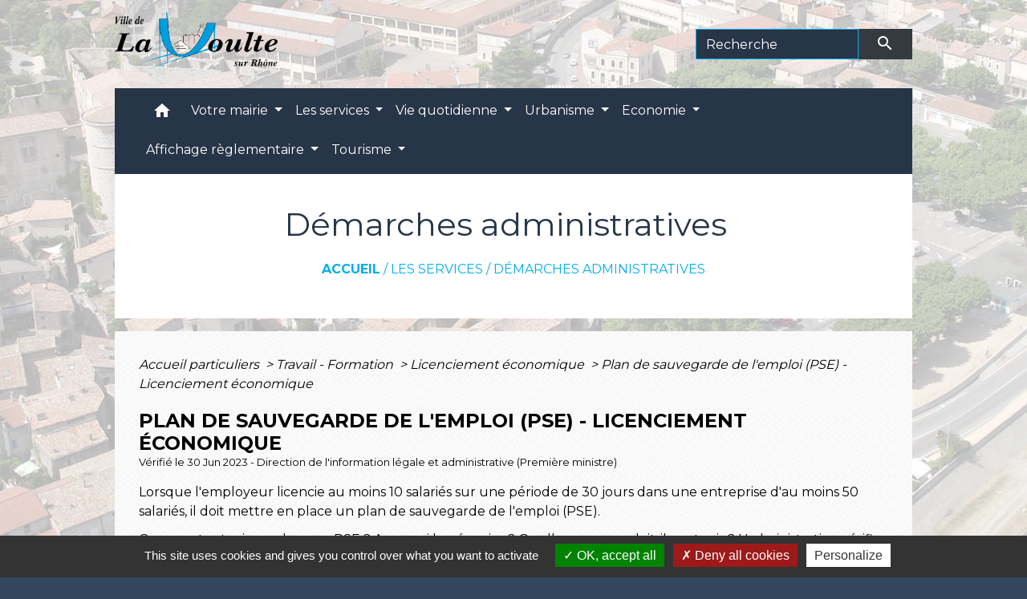

--- FILE ---
content_type: text/html; charset=UTF-8
request_url: https://lavoultesurrhone.fr/fr/pg/543779/demarches-administratives-3/part/F2811
body_size: 25347
content:
<!DOCTYPE html>
<html lang="fr">
<head>
    <title>
            Démarches administratives - Commune de La Voulte-sur-Rhône
    </title>

    <script src="/lib/tarteaucitron/tarteaucitron.js"></script>
    <script>
        var tarteaucitronExpireInDay = true, tarteaucitronForceExpire = 183;

        tarteaucitron.init({
            "privacyUrl": "", /* Privacy policy url */

            "hashtag": "#tarteaucitron", /* Open the panel with this hashtag */
            "cookieName": "tarteaucitron", /* Cookie name */

            "orientation": "bottom", /* Banner position (top - bottom) */

            "showAlertSmall": false, /* Show the small banner on bottom right */
            "cookieslist": true, /* Show the cookie list */

            "showIcon": false, /* Show cookie icon to manage cookies */
            // "iconSrc": "", /* Optionnal: URL or base64 encoded image */
            "iconPosition": "BottomRight", /* Position of the icon between BottomRight, BottomLeft, TopRight and TopLeft */

            "adblocker": false, /* Show a Warning if an adblocker is detected */

            "DenyAllCta": true, /* Show the deny all button */
            "AcceptAllCta": true, /* Show the accept all button when highPrivacy on */
            "highPrivacy": true, /* HIGHLY RECOMMANDED Disable auto consent */

            "handleBrowserDNTRequest": false, /* If Do Not Track == 1, disallow all */

            "removeCredit": false, /* Remove credit link */
            "moreInfoLink": true, /* Show more info link */
            "useExternalCss": false, /* If false, the tarteaucitron.css file will be loaded */

            //"cookieDomain": ".my-multisite-domaine.fr", /* Shared cookie for subdomain website */

            "readmoreLink": "", /* Change the default readmore link pointing to tarteaucitron.io */

            "mandatory": true, /* Show a message about mandatory cookies */

            "listCookieByService": false, /* Show a message about list cookie by service */
            "tarteaucitronForceLanguage" : 'fr',

        });
    </script>

            
<meta name="Description" content="">
<meta name="Keywords" content="Voulte, Mairie, Commune, Démarches administratives,permanences mairie,cinéma la voulte">
<meta name="viewport" content="width=device-width, initial-scale=1, shrink-to-fit=no">
<meta charset="UTF-8">
            <script type="text/javascript">
            tarteaucitron.user.gtagUa = 'UA-177512901-1';
            tarteaucitron.user.gtagMore = function () { /* add here your optionnal gtag() */
            };
            (tarteaucitron.job = tarteaucitron.job || []).push('gtag');
        </script>
        <meta name="google-site-verification" content="MfrtY9Ams4QYKCMPunN4jjFFm6SriQOwfBUJLvD1Efs" />
    <!-- Matomo -->
<script>
  var _paq = window._paq = window._paq || [];
  /* tracker methods like "setCustomDimension" should be called before "trackPageView" */
  _paq.push(['trackPageView']);
  _paq.push(['enableLinkTracking']);
  (function() {
    var u="//matomo-client.neopse.com/";
    _paq.push(['setTrackerUrl', u+'matomo.php']);
    _paq.push(['setSiteId', '127']);
    var d=document, g=d.createElement('script'), s=d.getElementsByTagName('script')[0];
    g.async=true; g.src=u+'matomo.js'; s.parentNode.insertBefore(g,s);
  })();
</script>
<!-- End Matomo Code -->
                                        <link rel="apple-touch-icon" href="https://static.neopse.com/thumbs/p/1031/site/f0/36/be/f036bee4b9f6d8a3cb1147e396e5e38fe15a4484.png?v=v1">
                <link rel="icon" href="https://static.neopse.com/thumbs/p/1031/site/f0/36/be/f036bee4b9f6d8a3cb1147e396e5e38fe15a4484.png?v=v1">
                        <link href="https://fonts.googleapis.com/css?family=Montserrat:400,700|Material+Icons" rel="stylesheet">

            <link href='/dist/owlcarousel/css/owl.carousel.min.css' rel='stylesheet' type='text/css'>
            <link href='/dist/owlcarousel/css/owl.theme.default.min.css' rel='stylesheet' type='text/css'>
            <link href='/dist/slick/slick.css' rel='stylesheet' type='text/css'>
            <link href='/dist/slick/slick-theme.css' rel='stylesheet' type='text/css'>
            <link href='/dist/scrollbar/jquery.scrollbar.css' rel='stylesheet' type='text/css'>
            <link href='/dist/fullcalendar/fullcalendar.min.css' rel='stylesheet' type='text/css'>
            <link rel="stylesheet" href="https://cdnjs.cloudflare.com/ajax/libs/bootstrap-select/1.13.2/css/bootstrap-select.min.css">
            <link rel="stylesheet" href="https://cdnjs.cloudflare.com/ajax/libs/bootstrap-multiselect/0.9.13/css/bootstrap-multiselect.css" />
            <link href="/tpl/3/css/style.css" rel="stylesheet" type='text/css'>

            <link href="/lib/splide-4.0.1/css/splide.min.css" rel="stylesheet" type="text/css"/>
            <link href="/lib/splide-4.0.1/css/splide-custom.css" rel="stylesheet" type="text/css"/>

                            <style class="notranslate" title="customCss" type="text/css" rel="stylesheet">.bg_bloc { background-color: #00AEEF !important; } .table td, .table, .table thead th { border-color: #00AEEF !important; } .bg_bloc .dropdown-toggle,.bg_bloc .dropdown-menu {background-color: #00AEEF !important;border-color: #00AEEF !important;} .fc-unthemed th, .fc-unthemed td, .fc-unthemed thead, .fc-unthemed tbody, .fc-unthemed .fc-divider, .fc-unthemed .fc-row, .fc-unthemed .fc-content, .fc-unthemed .fc-popover, .fc-unthemed .fc-list-view, .fc-unthemed .fc-list-heading td{border-color: #00AEEF !important;} .fc-unthemed thead.fc-head,.fc-unthemed .fc-popover .fc-header{ background-color: #00AEEF !important; } .fc-unthemed td.fc-today{background: #00AEEF !important;} .cookies .btn{ color: #00AEEF !important; }body { background-color: #34455E; }body { background-image: url(https://static.neopse.com/medias/p/1031/site/c5/80/7a/c5807ade138ddc111cbc18784fca6975c685a43a.jpg?v=v1); background-position: center; background-repeat: repeat; }body:before { background-color: rgba(255,255,255,0.7); }.bg_wrapper { background-color: #FFFFFF !important; }.bg_wrapper { background-image: url(https://static.neopse.com/assets/img/textures/back-pattern.png?v=v1); background-position: center; background-repeat: repeat; }.text_bloc, .bg_bloc .c_text, .bg_bloc, .bg_bloc a, .bg_bloc .dropdown-toggle, .bg_bloc .dropdown-menu, .bg_bloc.bootstrap-select .dropdown-toggle::after { color: #000000 !important; } .fc-unthemed thead.fc-head{ color: #000000 !important; } .fc-unthemed td.fc-today{ color: #000000 !important;} .cookies .btn{ background-color: #000000 !important; }.c_btn { color: #FFFFFF; } .c_btn:hover, .c_btn:focus, .c_btn:active { color: #FFFFFF; } .owl-theme .owl-dots .owl-dot.active span, .owl-theme .owl-dots .owl-dot:hover span, .carousel-indicators .active {background: #FFFFFF !important;opacity: 1;} .carousel-indicators li, .owl-theme .owl-dots .owl-dot span{border-color: #FFFFFF !important;opacity: 0.5;} .slick-dots .slick-active button{background-color: #FFFFFF !important;} .slick-dots li button{border-color: #FFFFFF;} .fc-event .fc-title, .fc-event-container{ color: #FFFFFF !important; } .fc-event{ color: #FFFFFF;}.footer.bg { background-color: #273548; }nav.navbar.bg,.searchbar input,.searchbar input:focus {background-color: #273548}body, .c_text, .container, .carousel-caption .title, .dropdown-item.c_text { color: #000000; } .slick-prev:before, .slick-next:before { color: #000000; } .c_text.navbar-toggler{ border-color: #000000 !important; } .intern-page .en-tete{ border-left-color: #000000;} .bootstrap-select .dropdown-menu li a{color: #000000;} .bootstrap-select .dropdown-toggle::after{color: #000000;}.footer .c_btn { color: #FFFFFF; }.navbar .c_btn, .navbar .c_btn:hover, .navbar .c_btn:focus, .navbar .c_btn:active, .social-media .c_btn, .social-media .c_btn:hover, .social-media .c_btn:focus, .social-media .c_btn:active { color: #FFFFFF; }nav.navbar .dropdown-menu { background-color: #34455E; }.footer .c_text { color: #FFFFFF; }nav.navbar .c_text, nav.navbar .c_text i, .searchbar input,.searchbar input:focus,.searchbar input::placeholder {color:#FFFFFF} .navbar-toggler.c_text{ border-color: #FFFFFF !important; }nav.navbar .h_text:hover { color: #FFFFFF; }.footer .c_title { color: #FFFFFF; }.breadcrumb.bg { background-color: #FFFFFF; }nav.navbar .dropdown-menu .c_text { color: #FFFFFF; } .navigation .dropdown-menu .dropdown-divider.c_text { border-color: #FFFFFF; }nav.navbar .dropdown-menu .h_text:hover { color: #273548; }nav.navbar .h_text:hover { background-color: #34455E; }.bg_btn { background-color: #00AEEF; border-color: #00AEEF; } .fc-event{ background-color: #00AEEF !important; border-color: #00AEEF !important; }#w_002r98mlf .bg { background-color: #FFFFFF; }#w_1e3i7zlc8 .bg { background-color: #FFFFFF; }#w_4w8ktr13x .bg { background-color: #FFFFFF; }#w_8l3901337 .bg { background-color: #34455E; }#w_a3f3up9u8 .bg { background-color: #FFFFFF; }#w_f0b58robb .bg { background-color: #FFFFFF; }#w_ge7d4u513 .bg { background-color: #FFFFFF; }#w_headline .c_btn { color: #FFFFFF; } #w_headline .c_btn:before { background-color: #FFFFFF !important; }#w_hqy34far3 .bg { background-color: #00AEEF; }#w_hxohzmt64 .bg { background-color: #FFFFFF; }#w_pfi0w3q1t .bg { background-color: #00AEEF; }#w_rohak9h93 .bg { background-color: #FFFFFF; }#w_tnh79asni .bg { background-color: #FFFFFF; }#w_v2q235dd1 .bg { background-color: #00AEEF; }#w_w67jva2od .bg { background-color: #FFFFFF; }.breadcrumb.bg .c_text { color: #00AEEF; }.footer .bg_btn { background-color: #00AEEF; border-color: #00AEEF; }.navbar .bg_btn { background-color: header_btnBackground; border-color: #00AEEF; } .social-media.bg_btn { background-color: #00AEEF; } .navbar input,.navbar input:focus { border-color: #00AEEF; }nav.navbar .dropdown-menu .h_text:hover { background-color: #FFFFFF; }#w_002r98mlf .c_btn { color: #498CCA; } #w_002r98mlf .owl-theme .owl-dots .owl-dot.active span, #w_002r98mlf .owl-theme .owl-dots .owl-dot:hover span { background: #498CCA !important; } #w_002r98mlf .owl-theme .owl-dots .owl-dot span{ border-color: #498CCA !important; }#w_1e3i7zlc8 .owl-theme .owl-nav [class*=owl-], #w_1e3i7zlc8 .c_btn {color: #000000 !important;}#w_4w8ktr13x .c_btn { color: #00AEEF; } #w_4w8ktr13x .c_btn:before { background-color: #00AEEF !important; } #w_4w8ktr13x .slick-dots .slick-active button{background-color: #00AEEF !important;} #w_4w8ktr13x .slick-dots li button{border-color: #00AEEF;}#w_8l3901337 .c_btn { color: #FFFFFF; } #w_8l3901337 .owl-theme .owl-dots .owl-dot.active span, #w_8l3901337 .owl-theme .owl-dots .owl-dot:hover span { background: #FFFFFF !important; } #w_8l3901337 .owl-theme .owl-dots .owl-dot span{ border-color: #FFFFFF !important; }#w_a3f3up9u8 .c_btn { color: #498CCA; } #w_a3f3up9u8 .owl-theme .owl-dots .owl-dot.active span, #w_a3f3up9u8 .owl-theme .owl-dots .owl-dot:hover span { background: #498CCA !important; } #w_a3f3up9u8 .owl-theme .owl-dots .owl-dot span{ border-color: #498CCA !important; }#w_f0b58robb .c_btn { color: #498CCA; } #w_f0b58robb .owl-theme .owl-dots .owl-dot.active span, #w_f0b58robb .owl-theme .owl-dots .owl-dot:hover span { background: #498CCA !important; } #w_f0b58robb .owl-theme .owl-dots .owl-dot span{ border-color: #498CCA !important; }#w_ge7d4u513 .c_btn { color: #498CCA; } #w_ge7d4u513 .c_btn:before { background-color: #498CCA !important; } #w_ge7d4u513 .slick-dots li button { background-color: #498CCA;opacity:0.5; } #w_ge7d4u513 .slick-dots li.slick-active button { background-color: #498CCA; opacity: 1 !important;} #w_ge7d4u513 .owl-theme .owl-dots .owl-dot.active span, #w_ge7d4u513 .owl-theme .owl-dots .owl-dot:hover span { background: #498CCA !important; } #w_ge7d4u513 .owl-theme .owl-dots .owl-dot span{ border-color: #498CCA !important; }#w_headline .c_text .title { color: #FFFFFF; } #w_headline .c_text { color: #FFFFFF; }#w_hqy34far3 .c_btn { color: #FFFFFF; } #w_hqy34far3 .owl-theme .owl-dots .owl-dot.active span, #w_hqy34far3 .owl-theme .owl-dots .owl-dot:hover span { background: #FFFFFF !important; } #w_hqy34far3 .owl-theme .owl-dots .owl-dot span{ border-color: #FFFFFF !important; }#w_hxohzmt64 .c_btn { color: #498CCA; } #w_hxohzmt64 .c_btn:before { background-color: #498CCA !important; } #w_hxohzmt64 .slick-dots li button { background-color: #498CCA;opacity:0.5; } #w_hxohzmt64 .slick-dots li.slick-active button { background-color: #498CCA; opacity: 1 !important;} #w_hxohzmt64 .owl-theme .owl-dots .owl-dot.active span, #w_hxohzmt64 .owl-theme .owl-dots .owl-dot:hover span { background: #498CCA !important; } #w_hxohzmt64 .owl-theme .owl-dots .owl-dot span{ border-color: #498CCA !important; }#w_oneclick .c_text { color: #FFFFFF; }#w_pfi0w3q1t .c_btn { color: #FFFFFF; } #w_pfi0w3q1t .owl-theme .owl-dots .owl-dot.active span, #w_pfi0w3q1t .owl-theme .owl-dots .owl-dot:hover span { background: #FFFFFF !important; } #w_pfi0w3q1t .owl-theme .owl-dots .owl-dot span{ border-color: #FFFFFF !important; }#w_rohak9h93 .owl-theme .owl-dots .owl-dot.active span, #w_rohak9h93 .owl-theme .owl-dots .owl-dot:hover span { background: #00AEEF !important; } #w_rohak9h93 .owl-theme .owl-dots .owl-dot span{ border-color: #00AEEF !important; }#w_tnh79asni .c_btn { color: #00AEEF; } #w_tnh79asni .c_btn:before { background-color: #00AEEF !important; } #w_tnh79asni .slick-dots li button { background-color: #00AEEF;opacity:0.5; } #w_tnh79asni .slick-dots li.slick-active button { background-color: #00AEEF; opacity: 1 !important;} #w_tnh79asni .owl-theme .owl-dots .owl-dot.active span, #w_tnh79asni .owl-theme .owl-dots .owl-dot:hover span { background: #00AEEF !important; } #w_tnh79asni .owl-theme .owl-dots .owl-dot span{ border-color: #00AEEF !important; }#w_v2q235dd1 .c_btn { color: #FFFFFF; } #w_v2q235dd1 .owl-theme .owl-dots .owl-dot.active span, #w_v2q235dd1 .owl-theme .owl-dots .owl-dot:hover span { background: #FFFFFF !important; } #w_v2q235dd1 .owl-theme .owl-dots .owl-dot span{ border-color: #FFFFFF !important; }#w_w67jva2od .c_btn { color: #00AEEF; } #w_w67jva2od .owl-theme .owl-dots .owl-dot.active span, #w_w67jva2od .owl-theme .owl-dots .owl-dot:hover span { background: #00AEEF !important; } #w_w67jva2od .owl-theme .owl-dots .owl-dot span{ border-color: #00AEEF !important; }.breadcrumb.bg .c_title { color: #273548; }#w_002r98mlf .c_text { color: #000000; }#w_1e3i7zlc8 .c_text { color: #000000; }#w_1xdavc4sy .c_text { color: #FFFFFF; }#w_8l3901337 .c_text { color: #FFFFFF; }#w_98y1trza2 .c_text { color: #FFFFFF; }#w_a3f3up9u8 .c_text { color: #000000; }#w_f0b58robb .c_text { color: #000000; }#w_hqy34far3 .c_text { color: #000000; }#w_oneclick .c_title { color: #273548; }#w_pfi0w3q1t .c_text { color: #000000; }#w_v2q235dd1 .c_text { color: #000000; }#w_w67jva2od .c_text { color: #000000; }#w_xrjnp6nn5 .c_text { color: #FFFFFF; }.footer .c_title { background-color: #34455E; }#w_002r98mlf .c_title { color: #FFFFFF !important; }#w_1e3i7zlc8 .c_title { color: #273548; }#w_1xdavc4sy .c_title { color: #34455E; }#w_4w8ktr13x .c_title { color: #273548; } #w_4w8ktr13x .c_title:before { background-color: #273548 !important; }#w_8l3901337 .c_title { color: #00AEEF; }#w_98y1trza2 .c_title { color: #273548; }#w_a3f3up9u8 .c_title { color: #FFFFFF !important; }#w_f0b58robb .c_title { color: #FFFFFF !important; }#w_ge7d4u513 .c_title { color: #273548; } #w_ge7d4u513 .c_title:before { background-color: #273548 !important; }#w_hqy34far3 .c_title { color: #000000; }#w_hxohzmt64 .c_title { color: #273548; } #w_hxohzmt64 .c_title:before { background-color: #273548 !important; }#w_pfi0w3q1t .c_title { color: #000000; }#w_rohak9h93 .c_title { color: #FFFFFF; }#w_tnh79asni .c_title { color: #273548; } #w_tnh79asni .c_title:before { background-color: #273548 !important; }#w_v2q235dd1 .c_title { color: #000000; }#w_w67jva2od .c_title { color: #FFFFFF !important; }#w_xrjnp6nn5 .c_title { color: #273548; }#w_headline .bg_btn, #w_headline .carousel-indicators .active { background: #00AEEF !important;} #w_headline .bg_btn, #w_headline .carousel-indicators li{ border-color: #00AEEF !important;}#w_1e3i7zlc8 .owl-theme .owl-nav [class*=owl-], #w_1e3i7zlc8 .bg_btn {background-color: #00AEEF !important;} #w_1e3i7zlc8 .box { border-color: #00AEEF; }#w_oneclick .bg_text { background-color: #00AEEF; }#w_1xdavc4sy .bg_text { background-color: #00AEEF; }#w_98y1trza2 .bg_text { background-color: #00AEEF; }#w_xrjnp6nn5 .bg_text { background-color: #00AEEF; }#w_002r98mlf .c_title { background-color: #273548 } #w_002r98mlf .box { border-color: #273548 }#w_a3f3up9u8 .c_title { background-color: #273548 } #w_a3f3up9u8 .box { border-color: #273548 }#w_f0b58robb .c_title { background-color: #273548 } #w_f0b58robb .box { border-color: #273548 }#w_rohak9h93 .c_title { background-color: #273548; } #w_rohak9h93 .box { border-color: #273548; }#w_w67jva2od .c_title { background-color: #273548 } #w_w67jva2od .box { border-color: #273548 }#w_headline .c_text_responsive .title { color: #FFFFFF; } #w_headline .c_text_responsive { color: #FFFFFF; }</style>
                    
    <link href='/lib/comarquage/css/comarquage.css' rel='stylesheet' type='text/css'>
    <link href="/lib/leaflet/leaflet.css" rel="stylesheet" type='text/css'>

                    <meta property="og:url" content="http://lavoultesurrhone.fr/fr/pg/543779/demarches-administratives-3/part/F2811">
            <meta property="og:type" content="website">
            <meta property="og:title" content="Commune de La Voulte-sur-Rhône">
            <meta property="og:description" content="">
            
    <script src="/js/vendor/jquery-3.2.1.min.js"></script>
    <script>tarteaucitron.user.matomoHost = '//matomo.neopse.com/';</script>
    <!-- Matomo -->
    <!-- End Matomo Code -->
</head>
<body>
<div class="ov"></div>

    <!-- Top navbar -->
    <header role="banner">
        <div class="navbar navbar-expand-lg top-navbar">
            <div class="container">

                <a class="navbar-brand c_text" aria-label="Accueil" href="/fr/">
                                            <div class="img">
                            <picture>
                                <source media="(max-width: 991.98px)" srcset="https://static.neopse.com/medias/p/1031/site/cb/b2/c8/cbb2c839b5c39d7b646fb26b7e37d522bf3d5854.png">
                                <img role="img" src="https://static.neopse.com/medias/p/1031/site/cb/b2/c8/cbb2c839b5c39d7b646fb26b7e37d522bf3d5854.png" alt="Logo Commune de La Voulte-sur-Rhône" loading="eager">
                            </picture>
                        </div>
                                    </a>

                                    <form action="/fr/search" class="searchbar form-inline formNoResponsiveSearch" method="post">
                        <div class="d-flex">
                            <input id="search-form" name="keywords" class="form-control col-lg-9 col-8" type="search" placeholder="Recherche"
                                   aria-label="Search">
                            <button type="submit" class="btn btn-primary col c_btn bg_btn p-0"
                                    aria-label="Envoyer" value="Envoyer"><i class="material-icons mt-1">search</i>
                            </button>
                        </div>
                    </form>
                            </div>
        </div>
    </header>

    <!-- Container se finit avant le footer -->
    <div class="container">

        <nav role="navigation" class="navbar navbar-expand-lg sticky-top navigation bg">
    <div class="ov"></div>

    <div class="container">
        <button class="navbar-toggler c_text h_text" type="button" data-toggle="collapse" data-target="#navbar" aria-controls="navbar" aria-expanded="false" aria-label="Toggle navigation">
            <span class="navbar-toggler-icon">
                <i class="material-icons notranslate">menu</i>
            </span>
        </button>

        <div class="collapse navbar-collapse" id="navbar">
            <ul class="navbar-nav">
                <li class="brand">
                    <a class="navbar-brand" href="/fr/">
                                                <div class="img">
                            <img role="img" src="https://static.neopse.com/medias/p/1031/site/0f/70/87/0f7087fa74969bb6a86512d0aad8185c30f896d6.png" alt="Commune de La Voulte-sur-Rhône"
                                >
                        </div>
                                            </a>
                </li>

                <div class="d-flex flex-wrap">
                    <li class="nav-item dropdown">
                        <a class="nav-link c_text h_text px-3" href="/" role="button">
                            <i class="material-icons">home</i>
                        </a>
                    </li>
                                            

                                                                        <li class="nav-item dropdown">
                                <a class="nav-link c_text h_text dropdown-toggle" href="#" id="menuDropdown1" role="button"
                                    data-toggle="dropdown" aria-haspopup="true" aria-expanded="false">
                                    Votre mairie
                                </a>
                                <div class="dropdown-menu bg_text" aria-labelledby="menuDropdown1">
                                    
                                    <div class="mega-dropdown-menu">
                                        <div class="divider">
                                                                                                                                    
                                            
                                                                                            <a class="dropdown-item c_text h_text bg_h_text" role="menuitem"
                                                    href="/fr/tb/544637/conseil-municipal-23">
                                                    Conseil Municipal
                                                </a>
                                            
                                            
                                                                                                                                                                                
                                                                                            <a class="dropdown-item c_text h_text bg_h_text" role="menuitem"
                                                    href="/fr/rb/726650/conseil-municipal-des-jeunes-24">
                                                    Conseil Municipal des Jeunes
                                                </a>
                                            
                                            
                                            
                                                                                                                                                                                
                                            
                                                                                            <a class="dropdown-item c_text h_text bg_h_text" role="menuitem"
                                                    href="/fr/pb/544559/magazine-municipal">
                                                    Magazine Municipal
                                                </a>
                                            
                                            
                                                                                                                                                                                
                                                                                            <a class="dropdown-item c_text h_text bg_h_text" role="menuitem"
                                                    href="/fr/rb/241620/horaires-permanences">
                                                    Horaires &amp; permanences
                                                </a>
                                            
                                            
                                            
                                                                                                                                </div>
                                    </div>
                                </div>
                            </li>
                        

                                                                        <li class="nav-item dropdown">
                                <a class="nav-link c_text h_text dropdown-toggle" href="#" id="menuDropdown2" role="button"
                                    data-toggle="dropdown" aria-haspopup="true" aria-expanded="false">
                                    Les services
                                </a>
                                <div class="dropdown-menu bg_text" aria-labelledby="menuDropdown2">
                                    
                                    <div class="mega-dropdown-menu">
                                        <div class="divider">
                                                                                                                                    
                                            
                                                                                            <a class="dropdown-item c_text h_text bg_h_text" role="menuitem"
                                                    href="/fr/pg/543779/demarches-administratives-3">
                                                    Démarches administratives
                                                </a>
                                            
                                            
                                                                                                                                                                                
                                                                                            <a class="dropdown-item c_text h_text bg_h_text" role="menuitem"
                                                    href="/fr/rb/240047/enseignement-enfance">
                                                    Enseignement &amp; Enfance
                                                </a>
                                            
                                            
                                            
                                                                                                                                                                                
                                                                                            <a class="dropdown-item c_text h_text bg_h_text" role="menuitem"
                                                    href="/fr/rb/240073/restaurant-scolaire-4">
                                                    Restaurant scolaire
                                                </a>
                                            
                                            
                                            
                                                                                                                                                                                
                                            
                                                                                            <a class="dropdown-item c_text h_text bg_h_text" role="menuitem"
                                                    href="/fr/rr/544598/salles-municipales-116">
                                                    Salles municipales
                                                </a>
                                            
                                            
                                                                                                                                                                                
                                                                                            <a class="dropdown-item c_text h_text bg_h_text" role="menuitem"
                                                    href="/fr/rb/2252291/demande-de-materiels-1">
                                                    Demande de matériels
                                                </a>
                                            
                                            
                                            
                                                                                                                                                                                
                                                                                            <a class="dropdown-item c_text h_text bg_h_text" role="menuitem"
                                                    href="/fr/rb/240541/marches-publics-137">
                                                    Marchés publics
                                                </a>
                                            
                                            
                                            
                                                                                                                                                                                
                                                                                            <a class="dropdown-item c_text h_text bg_h_text" role="menuitem"
                                                    href="/fr/rb/465285/police-municipale-16">
                                                    Police Municipale
                                                </a>
                                            
                                            
                                            
                                                                                                                                                                                
                                                                                            <a class="dropdown-item c_text h_text bg_h_text" role="menuitem"
                                                    href="/fr/rb/658699/centre-communal-daction-sociale-6">
                                                    Centre Communal d’Action Sociale
                                                </a>
                                            
                                            
                                            
                                                                                                                                </div>
                                    </div>
                                </div>
                            </li>
                        

                                                                        <li class="nav-item dropdown">
                                <a class="nav-link c_text h_text dropdown-toggle" href="#" id="menuDropdown3" role="button"
                                    data-toggle="dropdown" aria-haspopup="true" aria-expanded="false">
                                    Vie quotidienne
                                </a>
                                <div class="dropdown-menu bg_text" aria-labelledby="menuDropdown3">
                                    
                                    <div class="mega-dropdown-menu">
                                        <div class="divider">
                                                                                                                                    
                                            
                                                                                            <a class="dropdown-item c_text h_text bg_h_text" role="menuitem"
                                                    href="/fr/mk/544403/marches-et-marche-aux-puces">
                                                    Marchés et marché aux puces
                                                </a>
                                            
                                            
                                                                                                                                                                                
                                            
                                                                                            <a class="dropdown-item c_text h_text bg_h_text" role="menuitem"
                                                    href="/fr/as/544052/annuaire-des-associations-156">
                                                    Annuaire des associations
                                                </a>
                                            
                                            
                                                                                                                                                                                
                                            
                                                                                            <a class="dropdown-item c_text h_text bg_h_text" role="menuitem"
                                                    href="/fr/he/544013/annuaire-de-la-sante-160">
                                                    Annuaire de la santé
                                                </a>
                                            
                                            
                                                                                                                                                                                
                                                                                            <a class="dropdown-item c_text h_text bg_h_text" role="menuitem"
                                                    href="/fr/rb/240658/dechetterie-encombrants">
                                                    Déchetterie &amp; Encombrants
                                                </a>
                                            
                                            
                                            
                                                                                                                                </div>
                                    </div>
                                </div>
                            </li>
                        

                                                                        <li class="nav-item dropdown">
                                <a class="nav-link c_text h_text dropdown-toggle" href="#" id="menuDropdown4" role="button"
                                    data-toggle="dropdown" aria-haspopup="true" aria-expanded="false">
                                    Urbanisme
                                </a>
                                <div class="dropdown-menu bg_text" aria-labelledby="menuDropdown4">
                                    
                                    <div class="mega-dropdown-menu">
                                        <div class="divider">
                                                                                                                                    
                                                                                            <a class="dropdown-item c_text h_text bg_h_text" role="menuitem"
                                                    href="/fr/rb/240567/plan-local-durbanisme-7">
                                                    Plan Local d&#039;Urbanisme
                                                </a>
                                            
                                            
                                            
                                                                                                                                                                                
                                                                                            <a class="dropdown-item c_text h_text bg_h_text" role="menuitem"
                                                    href="/fr/rb/241633/je-fais-des-travaux">
                                                    Je fais des travaux
                                                </a>
                                            
                                            
                                            
                                                                                                                                </div>
                                    </div>
                                </div>
                            </li>
                        

                                                                        <li class="nav-item dropdown">
                                <a class="nav-link c_text h_text dropdown-toggle" href="#" id="menuDropdown5" role="button"
                                    data-toggle="dropdown" aria-haspopup="true" aria-expanded="false">
                                    Economie
                                </a>
                                <div class="dropdown-menu bg_text" aria-labelledby="menuDropdown5">
                                    
                                    <div class="mega-dropdown-menu">
                                        <div class="divider">
                                                                                                                                    
                                                                                            <a class="dropdown-item c_text h_text bg_h_text" role="menuitem"
                                                    href="/fr/rb/2024362/aide-aux-commercants">
                                                    Aide aux commerçants
                                                </a>
                                            
                                            
                                            
                                                                                                                                                                                
                                                                                            <a class="dropdown-item c_text h_text bg_h_text" role="menuitem"
                                                    href="/fr/rb/241646/mon-commerce">
                                                    Mon commerce
                                                </a>
                                            
                                            
                                            
                                                                                                                                                                                
                                                                                            <a class="dropdown-item c_text h_text bg_h_text" role="menuitem"
                                                    href="/fr/rb/2067886/je-suis-commercant">
                                                    Je suis commerçant
                                                </a>
                                            
                                            
                                            
                                                                                                                                </div>
                                    </div>
                                </div>
                            </li>
                        

                                                                        <li class="nav-item dropdown">
                                <a class="nav-link c_text h_text dropdown-toggle" href="#" id="menuDropdown6" role="button"
                                    data-toggle="dropdown" aria-haspopup="true" aria-expanded="false">
                                    Affichage règlementaire
                                </a>
                                <div class="dropdown-menu bg_text" aria-labelledby="menuDropdown6">
                                    
                                    <div class="mega-dropdown-menu">
                                        <div class="divider">
                                                                                                                                    
                                                                                            <a class="dropdown-item c_text h_text bg_h_text" role="menuitem"
                                                    href="/fr/rb/2040898/rapport-social-unique">
                                                    Rapport Social Unique
                                                </a>
                                            
                                            
                                            
                                                                                                                                                                                
                                                                                            <a class="dropdown-item c_text h_text bg_h_text" role="menuitem"
                                                    href="/fr/rb/2241280/documents-financiers-et-rapports">
                                                    Documents financiers et rapports
                                                </a>
                                            
                                            
                                            
                                                                                                                                                                                
                                            
                                                                                            <a class="dropdown-item c_text h_text bg_h_text" role="menuitem"
                                                    href="/fr/rp/544169/comptes-rendus-conseils-mun">
                                                    Comptes-rendus conseils mun.
                                                </a>
                                            
                                            
                                                                                                                                                                                
                                                                                            <a class="dropdown-item c_text h_text bg_h_text" role="menuitem"
                                                    href="/fr/rb/2022646/arretes-municipaux-134">
                                                    Arrêtés municipaux
                                                </a>
                                            
                                            
                                            
                                                                                                                                                                                
                                                                                            <a class="dropdown-item c_text h_text bg_h_text" role="menuitem"
                                                    href="/fr/rb/2022607/decisions-municipales-3">
                                                    Décisions Municipales
                                                </a>
                                            
                                            
                                            
                                                                                                                                                                                
                                                                                            <a class="dropdown-item c_text h_text bg_h_text" role="menuitem"
                                                    href="/fr/rb/2022724/interco-syndicats-divers">
                                                    Interco, Syndicats, Divers
                                                </a>
                                            
                                            
                                            
                                                                                                                                </div>
                                    </div>
                                </div>
                            </li>
                        

                                                                        <li class="nav-item dropdown">
                                <a class="nav-link c_text h_text dropdown-toggle" href="#" id="menuDropdown7" role="button"
                                    data-toggle="dropdown" aria-haspopup="true" aria-expanded="false">
                                    Tourisme
                                </a>
                                <div class="dropdown-menu bg_text" aria-labelledby="menuDropdown7">
                                    
                                    <div class="mega-dropdown-menu">
                                        <div class="divider">
                                                                                                                                    
                                            
                                                                                            <a class="dropdown-item c_text h_text bg_h_text" role="menuitem"
                                                    href="/fr/tr/544130/annuaire-touristique-161">
                                                    Annuaire touristique
                                                </a>
                                            
                                            
                                                                                                                                </div>
                                    </div>
                                </div>
                            </li>
                        

                                    </div>

                                    <form action="/fr/search" class="searchbar form-inline formResponsiveSearch" method="post">
                        <div class="d-inline-flex">
                            <input id="search-form" name="keywords" class="form-control col-10" type="search" placeholder="Recherche"
                                   aria-label="Search">
                            <button type="submit" class="btn btn-primary col-2 c_btn bg_btn p-0"
                                    aria-label="Envoyer" value="Envoyer"><i class="material-icons mt-1">search</i>
                            </button>
                        </div>
                    </form>
                
                
            </ul>
        </div>
    </div>
</nav>


        <main role="main">
                <div class="main intern-page">
        <header class="container d-flex align-items-center bg breadcrumb">
    <div class="ov"></div>
    <div class="container text-center">
        <h1 class="title c_title">Démarches administratives</h1>
                        <nav class="ariane c_text">
    <span><a href="/fr/" class="font-weight-bold">Accueil</a></span>
            / <a href="/fr/">Les services</a>
            / <a href="/fr/pg/543779/demarches-administratives-3">Démarches administratives</a>
    </nav>
                </div>
</header>
        <!-- Contenu -->
        <section class="container wrapper bg_wrapper c_wrapper">
            <div class="ov bgw"></div>

            <div class="main-content">

                <div id="co-page" class="fiche container">

                    <div class="ariane">

    
    
        <span>
                            <a href="/fr/pg/543779/demarches-administratives-3/part/Particuliers"
                   class="">
                    Accueil particuliers
                </a>
                        <span class="co-breadcrumb-separator">&nbsp;&gt;</span>
        </span>

    
        <span>
                            <a href="/fr/pg/543779/demarches-administratives-3/part/N19806"
                   class="">
                    Travail - Formation
                </a>
                        <span class="co-breadcrumb-separator">&nbsp;&gt;</span>
        </span>

    
        <span>
                            <a href="/fr/pg/543779/demarches-administratives-3/part/N481"
                   class="">
                    Licenciement économique
                </a>
                        <span class="co-breadcrumb-separator">&nbsp;&gt;</span>
        </span>

    
        <span>
                            <a href="/fr/pg/543779/demarches-administratives-3/part/F2811"
                   class="last">
                    Plan de sauvegarde de l&#039;emploi (PSE) - Licenciement économique
                </a>
                        
        </span>

    </div>


                    <h1 class="dc-title">Plan de sauvegarde de l&#039;emploi (PSE) - Licenciement économique</h1>

                    <p class="date">

                        
Vérifié le 30 Jun 2023 -
                        Direction de l&#039;information légale et administrative (Première ministre)
                    </p>

                    <div class="co-content">
                        <div class="intro">
                    <p class="bloc-paragraphe">
                                                Lorsque l'employeur licencie au moins 10 salariés sur une période de 30 jours dans une entreprise d'au moins 50 salariés, il doit mettre en place un plan de sauvegarde de l'emploi (PSE).

    </p>
    <p class="bloc-paragraphe">
                                                Comment est mis en place un PSE ? Avec qui le négocier ? Quelles mesures doit-il contenir ? L'administration vérifie-t-elle le PSE ?

    </p>
    <p class="bloc-paragraphe">
                                                Nous vous présentons les informations à retenir.

    </p>


    </div>

                        
    <div class='dyilm-situation tabs'>
        <ul class="dyilm-situation nav nav-tabs table" role="tablist">
                            <li class="nav-item">
                    <a class="nav-link active bg_bloc text_bloc"
                       id="5d79a68af9df232a4be23fd4fe962516-tab"
                       data-toggle="tab" href="#5d79a68af9df232a4be23fd4fe962516" role="tab"
                       aria-controls="5d79a68af9df232a4be23fd4fe962516"
                       aria-selected="true">
                        <span>Accord collectif</span>
                    </a>
                </li>
                            <li class="nav-item">
                    <a class="nav-link "
                       id="cfd5aba144b861b564c6f09e0437ebd0-tab"
                       data-toggle="tab" href="#cfd5aba144b861b564c6f09e0437ebd0" role="tab"
                       aria-controls="cfd5aba144b861b564c6f09e0437ebd0"
                       aria-selected="false">
                        <span>Décision unilatérale</span>
                    </a>
                </li>
                    </ul>

        <div class="dyilm-situation tab-content">
                            <div class="dyilm-situation tab-pane fade show active"
                     id="5d79a68af9df232a4be23fd4fe962516" role="tabpanel" aria-labelledby="5d79a68af9df232a4be23fd4fe962516-tab">

                                        
    
                
       
        
                                <p class="tool-slide">
        <a href="#" class="btn-up" data-action="slideall-up" data-target="#d5f3f00d3366ec3f84bf1eb3d6dcb6c2">Tout
            replier <i class="material-icons no-translate small align-middle">keyboard_arrow_up</i>
        </a>
        <a href="#" class="btn-down" data-action="slideall-down" data-target="#d5f3f00d3366ec3f84bf1eb3d6dcb6c2">Tout
            déplier <i class="material-icons no-translate small align-middle">keyboard_arrow_down</i>
        </a>
    </p>

<div class="fiche-bloc bloc-principal table" id="d5f3f00d3366ec3f84bf1eb3d6dcb6c2">
            <div class="fiche-item fiche-slide">
        <div class="fiche-item-title bg_bloc text_bloc">
            <h2>
                 <span>
                     <a href="#" class="collapsed dropdown-toggle" data-toggle="collapse"
                        data-target="#4fea0b1b261ba7b8669ad4890b77f084">
                   Qu'est-ce qu'un PSE ?
                    </a>
                 </span>
            </h2>
        </div>

        <div class="collapse fiche-item-content" id="4fea0b1b261ba7b8669ad4890b77f084">
                <p class="bloc-paragraphe">
                                                Le PSE est un ensemble de mesures destinées à éviter les licenciements économiques ou en limiter le nombre.

    </p>
    <p class="bloc-paragraphe">
                                                Le PSE doit prévoir des mesures de reclassement en France pour les salariés dont le licenciement est envsagé.

    </p>

        </div>
    </div>

            
                
       
        
                <div class="fiche-item fiche-slide">
        <div class="fiche-item-title bg_bloc text_bloc">
            <h2>
                 <span>
                     <a href="#" class="collapsed dropdown-toggle" data-toggle="collapse"
                        data-target="#d9744bbfcb3f05f55315e6b0c975e7b4">
                   La mise en place d'un PSE est-elle obligatoire ?
                    </a>
                 </span>
            </h2>
        </div>

        <div class="collapse fiche-item-content" id="d9744bbfcb3f05f55315e6b0c975e7b4">
                <p class="bloc-paragraphe">
                                                La mise en place d'un PSE est obligatoire dans les entreprises d'au moins 50 salariés lorsque l'entreprise envisage d'effectuer un licenciement économique d'au moins 10 salariés sur une période de 30 jours.

    </p>

        </div>
    </div>

            
                
       
        
                <div class="fiche-item fiche-slide">
        <div class="fiche-item-title bg_bloc text_bloc">
            <h2>
                 <span>
                     <a href="#" class="collapsed dropdown-toggle" data-toggle="collapse"
                        data-target="#9a937ce6f6906fcc8187b65e3c27861e">
                   Quel est le contenu d'un PSE ?
                    </a>
                 </span>
            </h2>
        </div>

        <div class="collapse fiche-item-content" id="9a937ce6f6906fcc8187b65e3c27861e">
                <p class="bloc-paragraphe">
                                                Le PSE prévoit les mesures suivantes :

    </p>
    <ul class="bloc-liste list-puce">
        <li>
    Actions visant au reclassement interne en France des salariés, sur des emplois relevant de la même catégorie d'emplois ou équivalents à ceux qu'ils occupent (ou, sous réserve de l'accord écrit des salariés concernés, sur des emplois de catégorie inférieure)
</li><li>
    Actions favorisant la reprise de tout ou partie des activités en vue d'éviter la fermeture d'un ou de plusieurs établissements
</li><li>
    Créations d'activités nouvelles par l'entreprise
</li><li>
    Actions favorisant le reclassement externe à l'entreprise (notamment par le soutien à la réactivation du bassin d'emploi)
</li><li>
    Actions de soutien à la création d'activités nouvelles ou à la reprise d'activités existantes par les salariés
</li><li>
    Actions de formation, de validation des acquis de l'expérience (VAE) ou de reconversion de nature à faciliter le reclassement interne ou externe des salariés sur des emplois équivalents
</li><li>
    Mesures de réduction ou d'aménagement du temps de travail et des mesures de réduction du volume des heures supplémentaires réalisées de manière régulière
</li><li>
    Conditions de mise en œuvre du <a href="F2906">congé de reclassement</a> ou du <a href="F13819">contrat de sécurisation professionnelle (CSP)</a>
</li><li>
    Plan de reclassement visant notamment les salariés âgés ou les salariés présentant des caractéristiques sociales ou de qualification rendant leur réinsertion professionnelle particulièrement difficile
</li>
    </ul>
    <p class="bloc-paragraphe">
                                                Le PSE peut également prévoir des mesures facultatives comme par exemple :

    </p>
    <ul class="bloc-liste list-puce">
        <li>
    Primes d'incitation au départ volontaire
</li><li>
    Mesures pouvant tenir compte des problèmes spécifiques de certains salariés et notamment des personnes handicapées et des femmes enceintes 
</li><li>
    Actions de bilan-évaluation destinées à permettre aux intéressés de mieux se situer sur le marché de l'emploi en fonction de leurs capacités professionnelles acquises et potentielles
</li>
    </ul>

        </div>
    </div>

            
                
       
        
                <div class="fiche-item fiche-slide">
        <div class="fiche-item-title bg_bloc text_bloc">
            <h2>
                 <span>
                     <a href="#" class="collapsed dropdown-toggle" data-toggle="collapse"
                        data-target="#8ce29c49a1a5d6490e18cb1c529c1a00">
                   Comment le salarié est informé de la mise en place du PSE ?
                    </a>
                 </span>
            </h2>
        </div>

        <div class="collapse fiche-item-content" id="8ce29c49a1a5d6490e18cb1c529c1a00">
                <p class="bloc-paragraphe">
                                                Le PSE est porté à la connaissance des salariés par tout moyen sur le lieu de travail.

    </p>
    <p class="bloc-paragraphe">
                                                L'employeur doit afficher sur le lieu de travail les éventuelles propositions de la <a href="R31466">Dreets</a> en vue d'améliorer le PSE et sa réponse motivée à ces observations.

    </p>

        </div>
    </div>

            
                
       
        
                <div class="fiche-item fiche-slide">
        <div class="fiche-item-title bg_bloc text_bloc">
            <h2>
                 <span>
                     <a href="#" class="collapsed dropdown-toggle" data-toggle="collapse"
                        data-target="#8c17eec5a82f76b767b5903c67f83baa">
                   Le CSE doit-il être consulté sur le PSE ?
                    </a>
                 </span>
            </h2>
        </div>

        <div class="collapse fiche-item-content" id="8c17eec5a82f76b767b5903c67f83baa">
                <p class="bloc-paragraphe">
                                                Non, le CSE n'est pas consulté sur les mesures figurant dans le PSE.

    </p>

        </div>
    </div>

            
                
       
        
                <div class="fiche-item fiche-slide">
        <div class="fiche-item-title bg_bloc text_bloc">
            <h2>
                 <span>
                     <a href="#" class="collapsed dropdown-toggle" data-toggle="collapse"
                        data-target="#bb4cf1c89f13f1b038dcfcffea353b33">
                   Qui peut conclure l'accord PSE ?
                    </a>
                 </span>
            </h2>
        </div>

        <div class="collapse fiche-item-content" id="bb4cf1c89f13f1b038dcfcffea353b33">
                <p class="bloc-paragraphe">
                                                L'accord PSE doit être signé par les syndicats représentatifs ayant recueilli au moins <span class="miseenevidence"><span class="valeur">50 %</span> </span>des suffrages exprimés au 1<Exposant>er</Exposant> tour des dernières élections professionnelles du CSE.

    </p>
    <div class="bloc-anoter">
                    
                                    <p class="bloc-anoter-title">
                        <i class="material-icons no-translate align-middle small">edit</i>À noter
                    </p>
                                                
                                    <p class="bloc-paragraphe bloc-anoter-content">Le CSE peut mandater un expert-comptable pour qu’il apporte toute analyse utile aux organisations syndicales pour préparer la négociation portant sur l’accord PSE.</p>
                                        </div>


        </div>
    </div>

            
                
       
        
                <div class="fiche-item fiche-slide">
        <div class="fiche-item-title bg_bloc text_bloc">
            <h2>
                 <span>
                     <a href="#" class="collapsed dropdown-toggle" data-toggle="collapse"
                        data-target="#52a027453082a434953fdd6957bfc0d8">
                   Quel est le rôle de la Dreets dans la procédure de PSE ?
                    </a>
                 </span>
            </h2>
        </div>

        <div class="collapse fiche-item-content" id="52a027453082a434953fdd6957bfc0d8">
                    <h3>Transmission des documents à la Dreets </h3>
    <p class="bloc-paragraphe">
                                                L'employeur doit informer la <a href="R31466">Dreets</a> de l'engagement de négociation pour un accord PSE.

    </p>
    <p class="bloc-paragraphe">
                                                La Dreets peut formuler des propositions d'amélioration du PSE et des observations tout au long de la procédure de PSE.

    </p>
    <p class="bloc-paragraphe">
                                                Tous les documents et informations relatifs au PSE doivent être transmis par l'employeur tout au long de la procédure via le portail des ruptures collectives de contrats de travail (RUPCO).

    </p>
    <p class="bloc-paragraphe">
                                                À la fin de la procédure, le PSE doit être transmis via RUPCO.

    </p>


        
                
    <div class="service-in-content">
                    <div class="co-bloc-title">
                                    <p class="title-text">
                        <i class="material-icons no-translate align-middle mr-2">desktop_mac</i> <span
                                class="subtitle">Service en
                            ligne</span><br/>
                        <strong>Portail des ruptures collectives de contrats de travail (RUPCO)</strong>
                    </p>
                            </div>
                    
                <div class="demarche-button">
                            <p class="service-button">
                    <a href="https://mesdemarches.emploi.gouv.fr/identification/login?TARGET=https%3A%2F%2Fruptures-collectives.emploi.gouv.fr%2Fapplication%2F" class="btn bg_btn c_btn" target="_blank">
                        Accéder au service en ligne <i class="material-icons align-middle no-stranslate">open_in_new</i>
                        <?php include(COMARQUAGE_ASSETS . "icons/external-link.svg"); ?>
                    </a>
                </p>
                                    <p class="service-source">Ministère chargé du travail</p>
                                    </div>

        
            </div>

        <h3>Vérification du PSE par la Dreets</h3>

    <div class='tabs'>
        <ul class="nav nav-tabs table" role="tablist">
                            <li class="nav-item">
                    <a class="nav-link active bg_bloc text_bloc" id="f5d1aac5775d39264c851f8366520982-tab"
                       data-toggle="tab" href="#f5d1aac5775d39264c851f8366520982" role="tab" aria-controls="f5d1aac5775d39264c851f8366520982"
                       aria-selected="true">
                            <span>
                                Accord
                            </span>
                    </a>
                </li>

                            <li class="nav-item">
                    <a class="nav-link " id="1d4bfb523662e83fc97f10581a17da3b-tab"
                       data-toggle="tab" href="#1d4bfb523662e83fc97f10581a17da3b" role="tab" aria-controls="1d4bfb523662e83fc97f10581a17da3b"
                       aria-selected="false">
                            <span>
                                Refus
                            </span>
                    </a>
                </li>

                    </ul>

        <div class="tab-content">
                            <div class="tab-pane fade show active" id="f5d1aac5775d39264c851f8366520982"
                     role="tabpanel" aria-labelledby="f5d1aac5775d39264c851f8366520982-tab">
                                            <p class="bloc-paragraphe">
                                                Lorsque la <a href="R31466">Dreets</a> valide l'accord PSE, celui-ci s'applique. L'employeur peut mettre en place le PSE et <a href="R14732">notifier</a> les licenciements.

    </p>

                </div>
                            <div class="tab-pane fade " id="1d4bfb523662e83fc97f10581a17da3b"
                     role="tabpanel" aria-labelledby="1d4bfb523662e83fc97f10581a17da3b-tab">
                                            <p class="bloc-paragraphe">
                                                Lorsque la <a href="R31466">Dreets</a> refuse de valider l'accord, l'employeur doit apporter les modifications nécessaires. Il consulte à nouveau le <a href="R51167">CSE</a> et présente une nouvelle demande. L'employeur ne peut pas notifier les licenciements.

    </p>

                </div>
                    </div>
    </div>

        <h3>Transmission du bilan de mise en œuvre du PSE à la Dreets </h3>
    <p class="bloc-paragraphe">
                                                L'employeur doit établir et adresser à la <a href="R31466">Dreets</a> un bilan de la mise en œuvre effective du plan de sauvegarde de l'emploi.

    </p>
    <p class="bloc-paragraphe">
                                                Ce bilan est réalisé à la fin de la mise en œuvre des mesures de reclassement. Il est adressé dans un délai d'1 mois après cette date à la Dreets compétente par voie dématérialisée.

    </p>
    <p class="bloc-paragraphe">
                                                <span class="miseenevidence">Connaître le contenu du bilan du PSE à adresser à la Dreets</span>

    </p>
    <p class="bloc-paragraphe">
                                                Le bilan doit contenir les éléments suivants :

    </p>
    <ul class="bloc-liste list-puce">
        <li>
    Nombre de réunions de la commission de suivi 
</li><li>
    Nombre de mobilités/reclassements internes (au sein de l'entreprise, l'UES ou le groupe auquel appartient l'entreprise) 
</li><li>
    Nombre de départs volontaires (dont le nombre de salariés de 57 ans et plus) 
</li><li>
    Nombre de salariés licenciés pour motif économique (dont ceux de 57 ans et plus) 
</li><li>
    Nombre d'adhésions aux dispositifs d'accompagnement (CSP, congé de reclassement ou de mobilité) 
</li><li>
    Mesures d'accompagnement à la mobilité externe :
</li>
    </ul>
    <ul class="bloc-liste list-puce">
        <li>
    Nombre d'aides à la création ou à la reprise d'entreprise 
</li><li>
    Nombre d'aides à la mobilité géographique 
</li><li>
    Nombre de bénéficiaires de l'allocation temporaire dégressive ou de l'indemnité complémentaire en cas de reclassement dans un emploi moins rémunéré
</li>
    </ul>
    <p class="bloc-paragraphe">
                                                L'employeur doit également décrire la situation des personnes à l'issue du plan de sauvegarde de l'emploi. Il doit notamment préciser les éléments suivants  :

    </p>
    <ul class="bloc-liste list-puce">
        <li>
    Nombre de personnes en <a href="R24389">CDI</a> (dont ceux dans les 6 premiers mois) 
</li><li>
    Nombre de personnes ayant créé ou repris une entreprise (dont dans les 6 premiers mois) 
</li><li>
    Nombre de personnes en <a href="R2454">CDD</a>/ de 6 mois et plus (dont dans les 6 premiers mois) 
</li><li>
    Nombre de personnes en CDD/CTT de moins de 6 mois (dont dans les 6 premiers mois) 
</li><li>
    Ceux qui sont dans une autre situation : formation, retraite, préretraites d'entreprise, recherche d'un emploi
</li>
    </ul>


        </div>
    </div>

            
                
       
        
                <div class="fiche-item fiche-slide">
        <div class="fiche-item-title bg_bloc text_bloc">
            <h2>
                 <span>
                     <a href="#" class="collapsed dropdown-toggle" data-toggle="collapse"
                        data-target="#66f66b9fe6ed81daf970c1974086ffbd">
                   Peut-on contester le PSE ?
                    </a>
                 </span>
            </h2>
        </div>

        <div class="collapse fiche-item-content" id="66f66b9fe6ed81daf970c1974086ffbd">
                <p class="bloc-paragraphe">
                                                Oui, le salarié ou les syndicats peuvent contester le PSE.

    </p>
    <p class="bloc-paragraphe">
                                                Le tribunal administratif est compétent pour régler les litiges.

    </p>
    <p class="bloc-paragraphe">
                                                La contestation peut porter sur les motifs suivants :

    </p>
    <ul class="bloc-liste list-puce">
        <li>
    Décision de validation elle-même (par exemple : formalisme)
</li><li>
    Accord du PSE
</li><li>
    Contenu du PSE
</li>
    </ul>

        </div>
    </div>

            </div>

                </div>
                            <div class="dyilm-situation tab-pane fade "
                     id="cfd5aba144b861b564c6f09e0437ebd0" role="tabpanel" aria-labelledby="cfd5aba144b861b564c6f09e0437ebd0-tab">

                                        
    
                
       
        
                                <p class="tool-slide">
        <a href="#" class="btn-up" data-action="slideall-up" data-target="#35dc21ca2ab2cc5c9a80418bdb63a870">Tout
            replier <i class="material-icons no-translate small align-middle">keyboard_arrow_up</i>
        </a>
        <a href="#" class="btn-down" data-action="slideall-down" data-target="#35dc21ca2ab2cc5c9a80418bdb63a870">Tout
            déplier <i class="material-icons no-translate small align-middle">keyboard_arrow_down</i>
        </a>
    </p>

<div class="fiche-bloc bloc-principal table" id="35dc21ca2ab2cc5c9a80418bdb63a870">
            <div class="fiche-item fiche-slide">
        <div class="fiche-item-title bg_bloc text_bloc">
            <h2>
                 <span>
                     <a href="#" class="collapsed dropdown-toggle" data-toggle="collapse"
                        data-target="#d7f605c0251e72898a6a5df67df132b9">
                   Qu'est-ce qu'un PSE ?
                    </a>
                 </span>
            </h2>
        </div>

        <div class="collapse fiche-item-content" id="d7f605c0251e72898a6a5df67df132b9">
                <p class="bloc-paragraphe">
                                                Le PSE est un ensemble de mesures destinées à éviter les licenciements économiques ou en limiter le nombre.

    </p>
    <p class="bloc-paragraphe">
                                                Le PSE doit prévoir des mesures de reclassement en France pour les salariés dont le licenciement est envsagé.

    </p>

        </div>
    </div>

            
                
       
        
                <div class="fiche-item fiche-slide">
        <div class="fiche-item-title bg_bloc text_bloc">
            <h2>
                 <span>
                     <a href="#" class="collapsed dropdown-toggle" data-toggle="collapse"
                        data-target="#8ed4bc89dfb5f42d5a1194789de3014b">
                   La mise en place d'un PSE est-elle obligatoire ?
                    </a>
                 </span>
            </h2>
        </div>

        <div class="collapse fiche-item-content" id="8ed4bc89dfb5f42d5a1194789de3014b">
                <p class="bloc-paragraphe">
                                                Oui, la mise en place d'un PSE est obligatoire dans les entreprises d'au moins 50 salariés lorsque l'entreprise envisage d'effectuer un licenciement économique d'au moins 10 salariés sur une période de 30 jours.

    </p>

        </div>
    </div>

            
                
       
        
                <div class="fiche-item fiche-slide">
        <div class="fiche-item-title bg_bloc text_bloc">
            <h2>
                 <span>
                     <a href="#" class="collapsed dropdown-toggle" data-toggle="collapse"
                        data-target="#096ceba4f197204f23d12ea455c4447b">
                   Quel est le contenu d'un PSE ?
                    </a>
                 </span>
            </h2>
        </div>

        <div class="collapse fiche-item-content" id="096ceba4f197204f23d12ea455c4447b">
                <p class="bloc-paragraphe">
                                                Le PSE prévoit les mesures suivantes :

    </p>
    <ul class="bloc-liste list-puce">
        <li>
    Actions visant au reclassement interne en France des salariés, sur des emplois relevant de la même catégorie d'emplois ou équivalents à ceux qu'ils occupent (ou, sous réserve de l'accord écrit des salariés concernés, sur des emplois de catégorie inférieure)
</li><li>
    Actions favorisant la reprise de tout ou partie des activités en vue d'éviter la fermeture d'un ou de plusieurs établissements
</li><li>
    Créations d'activités nouvelles par l'entreprise
</li><li>
    Actions favorisant le reclassement externe à l'entreprise (notamment par le soutien à la réactivation du bassin d'emploi)
</li><li>
    Actions de soutien à la création d'activités nouvelles ou à la reprise d'activités existantes par les salariés
</li><li>
    Actions de formation, de validation des acquis de l'expérience (VAE) ou de reconversion de nature à faciliter le reclassement interne ou externe des salariés sur des emplois équivalents
</li><li>
    Mesures de réduction ou d'aménagement du temps de travail et des mesures de réduction du volume des heures supplémentaires réalisées de manière régulière
</li><li>
    Conditions de mise en œuvre du <a href="F2906">congé de reclassement</a> ou du <a href="F13819">contrat de sécurisation professionnelle (CSP)</a>
</li><li>
    Plan de reclassement visant notamment les salariés âgés ou les salariés présentant des caractéristiques sociales ou de qualification rendant leur réinsertion professionnelle particulièrement difficile
</li>
    </ul>
    <p class="bloc-paragraphe">
                                                Le PSE peut également prévoir des mesures facultatives comme par exemple :

    </p>
    <ul class="bloc-liste list-puce">
        <li>
    Primes d'incitation au départ volontaire
</li><li>
    Mesures pouvant tenir compte des problèmes spécifiques de certains salariés et notamment des personnes handicapées et des femmes enceintes 
</li><li>
    Actions de bilan-évaluation destinées à permettre aux intéressés de mieux se situer sur le marché de l'emploi en fonction de leurs capacités professionnelles acquises et potentielles
</li>
    </ul>

        </div>
    </div>

            
                
       
        
                <div class="fiche-item fiche-slide">
        <div class="fiche-item-title bg_bloc text_bloc">
            <h2>
                 <span>
                     <a href="#" class="collapsed dropdown-toggle" data-toggle="collapse"
                        data-target="#8299074740a0441c81b980463221d3f8">
                   Le CSE doit-il être consulté lors de l'élaboration du PSE ?
                    </a>
                 </span>
            </h2>
        </div>

        <div class="collapse fiche-item-content" id="8299074740a0441c81b980463221d3f8">
                <p class="bloc-paragraphe">
                                                Oui, le document unilatéral élaboré par l'employeur en l'absence d'accord collectif est soumis à la consultation du <a href="R51167">CSE</a> sur l'ensemble des éléments qu'il contient. Le CSE rend un avis sur le PSE.

    </p>

        </div>
    </div>

            
                
       
        
                <div class="fiche-item fiche-slide">
        <div class="fiche-item-title bg_bloc text_bloc">
            <h2>
                 <span>
                     <a href="#" class="collapsed dropdown-toggle" data-toggle="collapse"
                        data-target="#3e3567880aabfaa03d887228ad9635b1">
                   Le PSE doit-il être porté à la connaissance des salariés ?
                    </a>
                 </span>
            </h2>
        </div>

        <div class="collapse fiche-item-content" id="3e3567880aabfaa03d887228ad9635b1">
                <p class="bloc-paragraphe">
                                                Le PSE est porté à la connaissance des salariés par tout moyen sur le lieu de travail. L'employeur affiche sur le lieu de travail les éventuelles propositions de la <a href="R31466">Dreets</a> en vue d'améliorer le PSE et sa réponse motivée à ces observations.

    </p>

        </div>
    </div>

            
                
       
        
                <div class="fiche-item fiche-slide">
        <div class="fiche-item-title bg_bloc text_bloc">
            <h2>
                 <span>
                     <a href="#" class="collapsed dropdown-toggle" data-toggle="collapse"
                        data-target="#a7426ed8ed328a1a5e22f6c834901624">
                   Quel est le rôle de la Dreets dans la procédure de PSE ?
                    </a>
                 </span>
            </h2>
        </div>

        <div class="collapse fiche-item-content" id="a7426ed8ed328a1a5e22f6c834901624">
                    <h3>Transmission des documents à la Dreets</h3>
    <p class="bloc-paragraphe">
                                                Tous les documents et informations relatifs au PSE doivent être transmis par l'employeur tout au long de la procédure via le Portail des ruptures collectives de contrats de travail (RUPCO).

    </p>
    <p class="bloc-paragraphe">
                                                La <a href="R31466">Dreets</a> peut formuler des propositions d'amélioration du PSE et des observations tout au long de la procédure de PSE.

    </p>
    <p class="bloc-paragraphe">
                                                A la fin de la procédure, le PSE doit être transmis via RUPCO.

    </p>


        
                
    <div class="service-in-content">
                    <div class="co-bloc-title">
                                    <p class="title-text">
                        <i class="material-icons no-translate align-middle mr-2">desktop_mac</i> <span
                                class="subtitle">Service en
                            ligne</span><br/>
                        <strong>Portail des ruptures collectives de contrats de travail (RUPCO)</strong>
                    </p>
                            </div>
                    
                <div class="demarche-button">
                            <p class="service-button">
                    <a href="https://mesdemarches.emploi.gouv.fr/identification/login?TARGET=https%3A%2F%2Fruptures-collectives.emploi.gouv.fr%2Fapplication%2F" class="btn bg_btn c_btn" target="_blank">
                        Accéder au service en ligne <i class="material-icons align-middle no-stranslate">open_in_new</i>
                        <?php include(COMARQUAGE_ASSETS . "icons/external-link.svg"); ?>
                    </a>
                </p>
                                    <p class="service-source">Ministère chargé du travail</p>
                                    </div>

        
            </div>

        <h3>Vérification du PSE par la Dreets</h3>

    <div class='tabs'>
        <ul class="nav nav-tabs table" role="tablist">
                            <li class="nav-item">
                    <a class="nav-link active bg_bloc text_bloc" id="13a1e8b3e67274c90358097ad00b55e9-tab"
                       data-toggle="tab" href="#13a1e8b3e67274c90358097ad00b55e9" role="tab" aria-controls="13a1e8b3e67274c90358097ad00b55e9"
                       aria-selected="true">
                            <span>
                                Accord de la Dreets
                            </span>
                    </a>
                </li>

                            <li class="nav-item">
                    <a class="nav-link " id="5ddb45fda055193489916fe622f90ace-tab"
                       data-toggle="tab" href="#5ddb45fda055193489916fe622f90ace" role="tab" aria-controls="5ddb45fda055193489916fe622f90ace"
                       aria-selected="false">
                            <span>
                                Refus de la Dreets
                            </span>
                    </a>
                </li>

                    </ul>

        <div class="tab-content">
                            <div class="tab-pane fade show active" id="13a1e8b3e67274c90358097ad00b55e9"
                     role="tabpanel" aria-labelledby="13a1e8b3e67274c90358097ad00b55e9-tab">
                                            <p class="bloc-paragraphe">
                                                Lorsque la <a href="R31466">Dreets</a> homologue le PSE, il s'applique. L'employeur peut mettre en place le PSE et <a href="R14732">notifier</a> les licenciements.

    </p>

                </div>
                            <div class="tab-pane fade " id="5ddb45fda055193489916fe622f90ace"
                     role="tabpanel" aria-labelledby="5ddb45fda055193489916fe622f90ace-tab">
                                            <p class="bloc-paragraphe">
                                                Lorsque la <a href="R31466">Dreets</a> refuse de d'homologuer le PSE, l'employeur doit apporter les modifications nécessaires. Il consulte à nouveau le <a href="R51167">CSE</a> et présente une nouvelle demande. L'employeur ne peut pas notifier les licenciements.

    </p>

                </div>
                    </div>
    </div>

        <h3>Transmission du bilan de mise en œuvre du PSE à la Dreets </h3>
    <p class="bloc-paragraphe">
                                                L'employeur doit établir et adresser à la <a href="R31466">Dreets</a> un bilan de la mise en œuvre effective du plan de sauvegarde de l'emploi.

    </p>
    <p class="bloc-paragraphe">
                                                Ce bilan est réalisé à la fin de la mise en œuvre des mesures de reclassement et est adressé dans un délai d'un mois après cette date à la Dreets compétente par voie dématérialisée.

    </p>
    <p class="bloc-paragraphe">
                                                <span class="miseenevidence">Connaître le contenu du bilan du PSE à adresser à la Dreets</span>

    </p>
    <p class="bloc-paragraphe">
                                                Le bilan doit contenir les éléments suivants :

    </p>
    <ul class="bloc-liste list-puce">
        <li>
    Nombre de réunions de la commission de suivi 
</li><li>
    Nombre de mobilités/reclassements internes (au sein de l'entreprise, l'UES ou le groupe auquel appartient l'entreprise) 
</li><li>
    Nombre de départs volontaires (dont le nombre de salariés de 57 ans et plus) 
</li><li>
    Nombre de salariés licenciés pour motif économique (dont ceux de 57 ans et plus) 
</li><li>
    Nombre d'adhésions aux dispositifs d'accompagnement (CSP, congé de reclassement ou de mobilité) 
</li><li>
    Mesures d'accompagnement à la mobilité externe :
</li>
    </ul>
    <ul class="bloc-liste list-puce">
        <li>
    Nombre d'aides à la création ou à la reprise d'entreprise 
</li><li>
    Nombre d'aides à la mobilité géographique 
</li><li>
    Nombre de bénéficiaires de l'allocation temporaire dégressive ou de l'indemnité complémentaire en cas de reclassement dans un emploi moins rémunéré
</li>
    </ul>
    <p class="bloc-paragraphe">
                                                L'employeur doit également décrire la situation des personnes à l'issue du plan de sauvegarde de l'emploi. Il doit notamment préciser les éléments suivants  :

    </p>
    <ul class="bloc-liste list-puce">
        <li>
    Nombre de personnes en <a href="R24389">CDI</a> (dont ceux dans les 6 premiers mois) 
</li><li>
    Nombre de personnes ayant créé ou repris une entreprise (dont dans les 6 premiers mois) 
</li><li>
    Nombre de personnes en <a href="R2454">CDD</a>/ de 6 mois et plus (dont dans les 6 premiers mois) 
</li><li>
    Nombre de personnes en CDD/CTT de moins de 6 mois (dont dans les 6 premiers mois) 
</li><li>
    Ceux qui sont dans une autre situation : formation, retraite, préretraites d'entreprise, recherche d'un emploi
</li>
    </ul>


        </div>
    </div>

            
                
       
        
                <div class="fiche-item fiche-slide">
        <div class="fiche-item-title bg_bloc text_bloc">
            <h2>
                 <span>
                     <a href="#" class="collapsed dropdown-toggle" data-toggle="collapse"
                        data-target="#50232c13eeec078d8dcfdee3325545fb">
                   Peut-on contester le PSE ?
                    </a>
                 </span>
            </h2>
        </div>

        <div class="collapse fiche-item-content" id="50232c13eeec078d8dcfdee3325545fb">
                <p class="bloc-paragraphe">
                                                Oui, le salarié ou les syndicats peuvent contester le PSE. Le tribunal administratif est compétent pour régler les litiges. La contestation peut porter sur les motifs suivants :La contestation peut porter sur les motifs suivants :

    </p>
    <ul class="bloc-liste list-puce">
        <li>
    Décision d'homologation elle-même (ex. : formalisme)
</li><li>
    Accord du PSE
</li><li>
    Contenu du PSE
</li>
    </ul>

        </div>
    </div>

            </div>

                </div>
                    </div>
    </div>



                                <p class="bloc-paragraphe">
                                                L'employeur peut mettre en place le PSE par accord collectif ou par <a href="R65388">décision unilatérale</a>. Il est libre d'engager ou non des négociations.

    </p>
    <p class="bloc-paragraphe">
                                                La procédure diffère en fonction du choix de l'employeur.

    </p>



                        
                    </div><!-- co-content -->

                    <div class="co-annexe">
                        
<div id="accordion" class="fiche-bloc table">
    <div class="fiche-item">
        <div class="fiche-item-title bg_bloc text_bloc" id="headingTwo">
            <h3>
                <span><a href="#" class="collapsed dropdown-toggle" data-toggle="collapse" data-target="#ad5946b6a8eb8abd359727bda312742b"
                           aria-expanded="false" aria-controls="collapseTwo">Textes de référence</a>
                </span>
            </h3>
        </div>
    </div>
    <div id="ad5946b6a8eb8abd359727bda312742b" class="collapse fiche-item-content" aria-labelledby="headingTwo" data-parent="#accordion">
        <ul class="list-arrow">
                            <li>
                    <a href="https://www.legifrance.gouv.fr/codes/id/LEGISCTA000006195617" target="_blank">
                        Code du travail : articles L1233-61 à L1233-64

                                                
                        

                        
                                            </a>
                                            <p class="panel-comment">Contenu, mise en place obligatoire et bilan du PSE</p>
                                    </li>
                            <li>
                    <a href="https://www.legifrance.gouv.fr/codes/section_lc/LEGITEXT000006072050/LEGISCTA000006198534/" target="_blank">
                        Code du travail : articles L1233-26 et L1233-27

                                                
                        

                        
                                            </a>
                                            <p class="panel-comment">Contenu du PSE et mise en place obligatoire du PSE</p>
                                    </li>
                            <li>
                    <a href="https://www.legifrance.gouv.fr/codes/id/LEGISCTA000006198530" target="_blank">
                        Code du travail : articles L1233-11 à L1233-14

                                                
                        

                        
                                            </a>
                                            <p class="panel-comment">Validité de l&#039;accord présence d&#039;un délégué syndical</p>
                                    </li>
                            <li>
                    <a href="https://www.legifrance.gouv.fr/codes/section_lc/LEGITEXT000006072050/LEGISCTA000006198564/" target="_blank">
                        Code du travail : articles L2232-24 à L2232-26

                                                
                        

                        
                                            </a>
                                            <p class="panel-comment">Validité de l&#039;accord entreprises d&#039;au moins 50 salariés</p>
                                    </li>
                            <li>
                    <a href="https://www.legifrance.gouv.fr/codes/id/LEGISCTA000006198535" target="_blank">
                        Code du travail : articles L1233-28 à L1233-33

                                                
                        

                        
                                            </a>
                                            <p class="panel-comment">Consultation du CSE article L1233-30 du Code du travail</p>
                                    </li>
                            <li>
                    <a href="https://www.legifrance.gouv.fr/codes/section_lc/LEGITEXT000006072050/LEGISCTA000027558448/" target="_blank">
                        Code du travail : articles L1233-57 à L1233-57-8

                                                
                        

                        
                                            </a>
                                            <p class="panel-comment">validation, homologation du PSE par la Dreets</p>
                                    </li>
                            <li>
                    <a href="https://www.legifrance.gouv.fr/codes/article_lc/LEGIARTI000036483174" target="_blank">
                        Code du travail : article D1233-14

                                                
                        

                        
                                            </a>
                                            <p class="panel-comment">Validation, homologation du PSE par la Dreets</p>
                                    </li>
                            <li>
                    <a href="https://www.legifrance.gouv.fr/codes/article_lc/LEGIARTI000027644912" target="_blank">
                        Code du travail : article D1233-14-4

                                                
                        

                        
                                            </a>
                                            <p class="panel-comment">Bilan transmis à la Dreets</p>
                                    </li>
                            <li>
                    <a href="https://www.legifrance.gouv.fr/loda/id/JORFTEXT000028887479" target="_blank">
                        arrêté du 03 avril 2014 relatif au bilan du PSE à transmettre à la Dreest

                                                
                        

                        
                                            </a>
                                            <p class="panel-comment">Bilan transmis à la Dreets</p>
                                    </li>
                            <li>
                    <a href="https://www.legifrance.gouv.fr/codes/article_lc/LEGIARTI000027560841/2023-03-31" target="_blank">
                        Code du travail : article L1235-7-1

                                                
                        

                        
                                            </a>
                                            <p class="panel-comment">Contestation du PSE devant le tribunal administratif</p>
                                    </li>
                    </ul>
    </div>
</div>

                        

                        

                            <div class="fiche-bloc table">
        <div class="fiche-item sat-deplie">
            <div class="fiche-item-title bg_bloc text_bloc">
                <h3><span>Et aussi</span></h3>
            </div>
        </div>
        <div class="fiche-item-content">
            <div class="panel-sat ">
                <ul class="list-arrow">
                    
                                                    <li>
                                <a href="/fr/pg/543779/demarches-administratives-3/part/F31618"
                                   target="_blank">
                                    Licenciement économique nul, injustifié ou irrégulier
                                </a>
                                <p class="panel-source">Travail - Formation</p>
                            </li>
                                                            </ul>
            </div>
        </div>
    </div>


                        

                        

                        

                    </div><!-- co-annexe -->

                    <div class="mb-3 text-right"><p class="mb-0"><a href="#" data-toggle="modal"
                                                         data-target="#contactFormProcessModal">Signaler une erreur sur cette page</a></p></div>
                </div><!-- co-page -->

            </div>
        </section>

        <div class="modal fade" id="contactFormProcessModal" tabindex="-1" role="dialog" aria-labelledby="modalProcess-label"
     aria-hidden="true"
     style="color: initial;-webkit-transform: translateZ(0);transform: translateZ(0);">
    <div class="modal-dialog" role="document">
        <div class="modal-content">
            <button type="button" class="close" data-dismiss="modal" aria-label="Close">
                <span aria-hidden="true">&times;</span>
            </button>

            <div class="modal-header bg_bloc">
                <h5 id="modalProcess-label" class="modal-title font-weight-bold dark text_bloc">Une erreur s'est glissée dans cette page ?</h5>
            </div>
            <form id="contactFormProcess" action="/formProcessGuide" method="post"
                  novalidate enctype="multipart/form-data">
                <div class="modal-body pb-0">

                    <div class="form-group">
                        <div><label for="inputProcess">Nom</label><span>*</span></div>
                        <input type="text" name="inputProcess" class="form-control" id="inputProcess"
                               aria-describedby="inputProcessHelp">
                                                                                    <span class="form-error requirements" id="inputProcess-error" role="alert">Ce champ est obligatoire</span>
                    </div>

                    <div class="form-group">
                        <div><label for="emailProcess">Adresse email</label><span>*</span></div>
                        <input type="email" name="emailProcess" class="form-control" id="emailProcess"
                               aria-describedby="emailProcessHelp">
                                                                        <span class="form-error requirements" id="emailProcess-error" role="alert">Ce champ est obligatoire</span>
                    </div>

                    <div class="form-group">
                        <div><label for="textareaProcess">Remarque</label><span>*</span>
                        </div>
                        <textarea name="textareaProcess" class="form-control pl-0" id="textareaProcess"
                                  rows="3"></textarea>
                                                                        <span class="form-error requirements" id="textareaProcess-error" role="alert">Ce champ est obligatoire</span>
                    </div>

                    <div class="form-group">
    <div class="h-recaptcha m-auto d-inline-block"></div>
    <div class="form-error requirements" id="h-captcha-response-error" role="alert">Ce champ est obligatoire
    </div>
</div>
                    <input id="categorie" name="categorie" type="hidden" value="part">
                    <input id="xmlName" name="xmlName" type="hidden" value="F2811">
                </div>
                <div class="modal-footer">
                    <button id="contactFormProcessButton" type="submit"
                            class="btn bg_btn c_btn contactFormProcessButton">Envoyer
                    </button>
                </div>
            </form>

            <div id="messageSendedForm" class="form-message-sent" style="display: none">
                <p>L'équipe NEOPSE vous remercie d'avoir transmis une remarque concernant la mise à jour de cette page.
                    Vous serez recontacté(e) à ce sujet dans les plus brefs délais.</p>
            </div>
        </div>
    </div>
</div>
    </div>
        </main>

                    <div id="intern">
                
            </div>
        
    </div>
    <!-- Fin container -->

                <div id="previewModalImage" class="modal">

                <!-- The Close Button -->
                <span id="closePreviewImage" class="close">&times;</span>

                <!-- Navigation Buttons -->
                <a id="prevImage" class="modal-nav prev" href="javascript:void(0)">&#10094;</a>
                <a id="nextImage" class="modal-nav next" href="javascript:void(0)">&#10095;</a>

                <!-- Image Counter -->
                <div id="imageCounter" class="image-counter"></div>

                <!-- Modal Content (The Image) -->
                <div id="containerPreviewImage"><img role="img" class="modal-content" alt=""></div>

                <!-- Modal Caption (Image Text) -->
                <div id="captionPreviewImage"></div>
            </div>
        
                    <script>
                (function() {
                    // Get the modal elements
                    const modal = document.getElementById('previewModalImage');
                    const modalImg = modal.querySelector('img');
                    const captionText = document.getElementById('captionPreviewImage');
                    const closePreviewImage = document.getElementById('closePreviewImage');
                    const prevBtn = document.getElementById('prevImage');
                    const nextBtn = document.getElementById('nextImage');
                    const imageCounter = document.getElementById('imageCounter');
                    
                    let currentImages = [];
                    let currentIndex = 0;

                    // Helper function to toggle element visibility
                    function toggleElement(element, show) {
                        if (element) {
                            element.style.display = show ? 'block' : 'none';
                        }
                    }

                    // Function to update the modal with a specific image
                    function updateModal(index) {
                        if (currentImages.length === 0) return;
                        
                        currentIndex = index;
                        const img = currentImages[currentIndex];
                        modalImg.setAttribute('src', img.src);
                        modalImg.setAttribute('alt', img.alt || '');
                        captionText.innerHTML = img.alt || '';
                        
                        // Update counter
                        imageCounter.textContent = (currentIndex + 1) + ' / ' + currentImages.length;
                        
                        // Show/hide navigation buttons
                        const showNav = currentImages.length > 1;
                        toggleElement(prevBtn, showNav);
                        toggleElement(nextBtn, showNav);
                        toggleElement(imageCounter, showNav);
                    }

                    // Function to show next image
                    function showNext() {
                        if (currentImages.length === 0) return;
                        currentIndex = (currentIndex + 1) % currentImages.length;
                        updateModal(currentIndex);
                    }

                    // Function to show previous image
                    function showPrev() {
                        if (currentImages.length === 0) return;
                        currentIndex = (currentIndex - 1 + currentImages.length) % currentImages.length;
                        updateModal(currentIndex);
                    }

                    // Helper function to find closest ancestor with class
                    function closest(element, selector) {
                        if (!element) return null;
                        if (selector.startsWith('.')) {
                            const className = selector.slice(1);
                            let current = element;
                            while (current && current !== document) {
                                if (current.classList && current.classList.contains(className)) {
                                    return current;
                                }
                                current = current.parentElement;
                            }
                        }
                        return null;
                    }

                    // When clicking on an image
                    document.addEventListener('click', function(e) {
                        const target = e.target;
                        if (target.tagName === 'IMG' && 
                            (target.classList.contains('img') || target.classList.contains('main-img')) &&
                            closest(target, '.splide')) {
                            
                            const clickedSlide = closest(target, '.splide__slide');
                            if (!clickedSlide) return;
                            
                            const splideList = closest(clickedSlide, '.splide__list');
                            if (!splideList) return;
                            
                            const allSlides = splideList.querySelectorAll('.splide__slide');
                            
                            currentImages = [];
                            const seenSrcs = new Set();
                            const clickedSrc = target.src;
                            
                            allSlides.forEach(function(slide) {
                                const slideImg = slide.querySelector('.img, .main-img');
                                if (slideImg) {
                                    const imgSrc = slideImg.src;
                                    if (!seenSrcs.has(imgSrc)) {
                                        seenSrcs.add(imgSrc);
                                        currentImages.push(slideImg);
                                    }
                                }
                            });
                            
                            currentIndex = currentImages.findIndex(function(img) {
                                return img.src === clickedSrc;
                            });
                            
                            if (currentIndex === -1) {
                                currentIndex = 0;
                            }
                            
                            updateModal(currentIndex);
                            modal.style.display = 'block';
                        }
                    });

                    // Navigation button handlers
                    if (nextBtn) {
                        nextBtn.addEventListener('click', function (e) {
                            e.preventDefault();
                            e.stopPropagation();
                            showNext();
                        });
                    }

                    if (prevBtn) {
                        prevBtn.addEventListener('click', function (e) {
                            e.preventDefault();
                            e.stopPropagation();
                            showPrev();
                        });
                    }

                    // Keyboard navigation
                    document.addEventListener('keydown', function (e) {
                        const isModalVisible = modal.style.display !== 'none' && 
                                             (modal.style.display === 'block' || 
                                              window.getComputedStyle(modal).display !== 'none');
                        
                        if (isModalVisible) {
                            if (e.key === 'ArrowRight' || e.keyCode === 39) {
                                e.preventDefault();
                                showNext();
                            } else if (e.key === 'ArrowLeft' || e.keyCode === 37) {
                                e.preventDefault();
                                showPrev();
                            } else if (e.key === 'Escape' || e.keyCode === 27) {
                                e.preventDefault();
                                e.stopPropagation();
                                modal.style.display = 'none';
                            }
                        }
                    });

                    // Close button handler
                    if (closePreviewImage) {
                        closePreviewImage.addEventListener('click', function () {
                            modal.style.display = 'none';
                        });
                    }

                    // Close modal when clicking outside the image
                    modal.addEventListener('click', function (e) {
                        if (e.target === modal) {
                            modal.style.display = 'none';
                        }
                    });
                })();
            </script>
        
<!-- Footer -->
<footer role="contentinfo" class="footer bg">
    <div class="ov"></div>

    <div class="container d-flex flex-wrap justify-content-between">
        <div class="footer-container">
            <h2 style="line-height: inherit;" class="title c_title bg_title d_title ">Contacts</h2>
<div class="footer-box c_text">
    <div class="contact">
        <p class="font-weight-bold mb-0">La Voulte-sur-Rhône</p>
        <p class="mb-0">9, rue Rampon</p>
        <p class="mb-0">07800 La Voulte-sur-Rhône - FRANCE</p>
         <p class="mb-0"><a href="tel:+33475624044">+33 4 75 62 40 44</a>
            </p>
        
                    <div class="mt-4">
                <p style="margin:0;"><strong></strong></p>
                <p><strong>Horaires d&#39;ouverture</strong><br />
Lundi, mercredi et vendredi :<br />
8h30- 12h &amp; 13h15 - 17h<br />
Mardi et jeudi :<br />
8h30- 12h &amp; 13h15 - 18h</p>
            </div>
        
    </div>
</div>




            
<div class="btn-espace-reserve">
    </div>



        </div>
            <div class="footer-container">
                    <h2 style="line-height: inherit;"><a href="/fr/lk/543038/liens-utiles-28"
            class="title c_title bg_title d_title">Liens utiles</a></h2>
        
        <div class="footer-box c_text">
            <p>
                                    <a href="https://www.auvergnerhonealpes.fr/" target="_blank" class="d-block">Région Auvergne-Rhône-Alpes</a>
                                    <a href="http://www.ardeche.fr/" target="_blank" class="d-block">Conseil Départemental de l&#039;Ardèche</a>
                                    <a href="https://mjclavoulte.com" target="_blank" class="d-block">MJC Centre Social</a>
                                    <a href="http://www.privas-centre-ardeche.fr/" target="_blank" class="d-block">Communauté d&#039;Agglomération Privas Centre Ardèche</a>
                                    <a href="https://www.ccaslavoulte.fr/" target="_blank" class="d-block">Centre Communal d&#039;Action Sociale</a>
                            </p>
        </div>
    </div>

            <div class="footer-container">
        <h2 class="title c_title d_title" style="line-height: inherit;">Labels</h2>
        <div class="footer-box twinning">
                                                <div class="d-block">
                        <img role="img" src="https://static.neopse.com/medias/p/1031/site/c2/5f/fd/c25ffdfc86aa7f82ddac6055c1002eae38b59a49.jpg?v=v1"
                             alt="" class="mr-2">
                        <p class="d-inline-block c_text">Natura 2000 </p>
                    </div>
                
                                                <div class="d-block">
                        <img role="img" src="https://static.neopse.com/medias/p/1031/site/30/71/d8/3071d8d5f23892fe38ab32d8bd3e1a5fbf1a7235.jpg?v=v1"
                             alt="" class="mr-2">
                        <p class="d-inline-block c_text">Participation citoyenne </p>
                    </div>
                
                                                <div class="d-block">
                        <img role="img" src="https://static.neopse.com/medias/p/1031/site/2a/bc/43/2abc43e5af2b6859783ecd43d590c7006aef8c47.jpg?v=v1"
                             alt="" class="mr-2">
                        <p class="d-inline-block c_text">Ville Active et Sportive (2 lauriers)</p>
                    </div>
                
                    </div>
    </div>

    </div>
    <div class="container mt-4">
        <div class="footer-box c_text container d-flex flex-wrap"" style="justify-content:center;">
            <p class="mt-0 mb-0"><a href="/fr/li/542882/mentions-legales-469">Mentions légales</a></p>
            <span class="c_text" style="margin: 0 8px;">-</span>
            <p class="mt-0 mb-0"><a href="/fr/542882/politique-confidentialite">Politique de confidentialité</a></p>
            <span class="c_text" style="margin: 0 8px;">-</span>
            <p class="mt-0 mb-0"><a href="/fr/accessibilite">Accessibilité</a></p>
            <span class="c_text" style="margin: 0 8px;">-</span>
            
            <p class="mt-0 mb-0 c_text"><a href="/fr/sm/26798/plan-du-site-1" >Plan du site</a></p>
            <span class="c_text" style="margin: 0 8px;">-</span>
            <p class="mt-0 mb-0 c_text"><a href="#tarteaucitron">Gestion des cookies</a></p>
        </div>
    </div>
</footer>

<div class="modal fade" id="contactFormContactFooter" tabindex="-1" role="dialog" aria-labelledby="modalFooter-label" aria-hidden="true"
     style="color: initial;-webkit-transform: translateZ(0);transform: translateZ(0);">
    <div class="modal-dialog" role="document">
        <div class="modal-content">
            <button type="button" class="close" data-dismiss="modal" aria-label="Close">
                <span aria-hidden="true">&times;</span>
            </button>

            <div class="modal-header bg_bloc">
                <h5 id="modalFooter-label" class="modal-title font-weight-bold dark text_bloc">Contactez votre mairie</h5>
            </div>
            <form id="contactFormFooter" action="/formMdContact" method="post"
                  novalidate enctype="multipart/form-data">
                <div class="modal-body pb-0">

                                            <div class="form-group">
    <div><label for="1_email">Email</label><span>*</span></div>
    <input type="email" name="1_email" class="form-control" id="1_email"
           aria-describedby="Email">
        <span class="form-error requirements" id="1_email-error" role="alert">Ce champ est obligatoire</span>
</div>                                            <div class="form-group position-relative">
    <div><label for="2_textarea">Votre message</label><span>*</span>
    </div>
    <textarea name="2_textarea" class="form-control" id="2_textarea" rows="3"></textarea>
        <span role="alert" class="form-error requirements" id="2_textarea-error">Ce champ est obligatoire</span>
</div>                    
                    <div class="form-group">
    <div class="h-recaptcha m-auto d-inline-block"></div>
    <div class="form-error requirements" id="h-captcha-response-error" role="alert">Ce champ est obligatoire
    </div>
</div>                </div>
                <div class="modal-footer">
                    <button id="formContactForm" type="submit" class="btn bg_btn c_btn formContactForm">ENVOYER</button>
                </div>
                <div class="m-3">
                    Les informations recueillies &agrave; partir de ce formulaire sont n&eacute;cessaires &agrave; la gestion de votre demande par notre Structure qui est responsable du traitement de vos donn&eacute;es personnelles collect&eacute;es.<br />
Vos donn<span style="color:null"><span style="background-color:null">&eacute;es personnelles re&ccedil;ues sont conserv&eacute;es par notre Structure pendant toute la dur&eacute;e n&eacute;cessaire au traitement de votre demande ou bien pour une dur&eacute;e de [&hellip;&hellip;.] mois maximum &agrave; compter du dernier contact. Dans la limite de leurs attributions respectives, sont destinataires de tout ou partie des donn&eacute;es les services et repr&eacute;sentants de notre Structure en charge des r&eacute;ponses aux demandes &eacute;mises via ce formulaire. Aucun transfert de vos donn&eacute;es hors de l&#39;Union europ&eacute;enne n&#39;est r&eacute;alis&eacute;. </span><br />
<span style="background-color:null">Vous pouvez &agrave; tout moment demander l&rsquo;acc&egrave;s, la rectification, l&rsquo;effacement, la portabilit&eacute; ou la limitation de vos donn&eacute;es, ou bien vous opposer &agrave; leur traitement, en contactant le D&eacute;l&eacute;gu&eacute; &agrave; la Protection des Donn&eacute;es de notre structure : </span><br />
<span style="background-color:null">- Par voie &eacute;lectronique &agrave; l&rsquo;adresse : [&hellip;&hellip;.] ; </span><br />
<span style="background-color:null">- Par voie postale &agrave; l&rsquo;attention du D&eacute;l&eacute;gu&eacute; &agrave; la Protection des Donn&eacute;es et &agrave; l&rsquo;adresse suivante : [&hellip;&hellip;.]. </span><br />
<span style="background-color:null">Si vous estimez, apr&egrave;s nous avoir contact&eacute;s, que vos droits sur vos donn&eacute;es personnelles ne sont pas respect&eacute;s, vous pou</span></span>vez adresser une r&eacute;clamation &agrave; la CNIL.
                </div>
            </form>

            <div id="messageSendedFormContactFooter" class="form-message-sent" style="display: none">
                <p role="status">Le message a bien été envoyé à son destinataire. Merci.</p>
            </div>
        </div>
    </div>
</div>
<div class="footer-bottom">
    <div class="container">
        <p>

            <a href="https://reseaudescommunes.fr/?utm_source=rdcclients&utm_medium=footerlink" target="_blank">
                <img role="img" src="/images/rdc-logo-footer-2.png" alt="Logo Réseau des Communes" class="img-fluid">
                Site créé en partenariat avec Réseau des Communes
            </a>
        </p>
    </div>
</div>


        <script src="/js/vendor/popper.min.js"></script>
    <script src="/js/vendor/bootstrap.min.js"></script>

    <!-- Carousel -->
    <script src='/dist/owlcarousel/js/owl.carousel.min.js'></script>
    <script src='/dist/owlcarousel/js/owl.linked.js'></script>

    <script src='/dist/slick/slick.js'></script>
    <script src='/dist/scrollbar/jquery.scrollbar.min.js'></script>

    <script src="/lib/splide-4.0.1/js/splide.min.js"></script>
    <script src="/lib/splide-4.0.1/extensions/autoscroll/js/splide-extension-auto-scroll.min.js"></script>

        <script src="https://cdnjs.cloudflare.com/ajax/libs/bootstrap-select/1.13.2/js/bootstrap-select.min.js"></script>

        <script src='/dist/pagination.min.js'></script>

    <script src="/js/shared.js?v1"></script>
    <script src="/tpl/3/js/main.js"></script>
    <script src="/lib/chartjs/Chart.js"></script>
    <script src="https://cdnjs.cloudflare.com/ajax/libs/bootstrap-multiselect/0.9.13/js/bootstrap-multiselect.js"></script>








        <script type="text/javascript">

        tarteaucitron.user.matomoId = 6;
        (tarteaucitron.job = tarteaucitron.job || []).push('matomohightrack');


        (tarteaucitron.job = tarteaucitron.job || []).push('youtube');
        (tarteaucitron.job = tarteaucitron.job || []).push('dailymotion');
        (tarteaucitron.job = tarteaucitron.job || []).push('vimeo');
        (tarteaucitron.job = tarteaucitron.job || []).push('othervideo');

            </script>

    <script src="/lib/leaflet/leaflet.js"></script>

    <script>
        $(document).ready(function () {

            /* MAPS */
//            if( typeof L !== 'undefined') {
//                var Wikimedia_Leaflet = L.tileLayer(
//                    'https://maps.wikimedia.org/osm-intl/{z}/{x}/{y}{r}.png', {
//                        attribution: '<a href="https://wikimediafoundation.org/wiki/Maps_Terms_of_Use">Wikimedia</a>',
//                        minZoom: 1,
//                        maxZoom: 19
//                    });
//            }

            $('#contactFormProcess').submit(function (e) {
                let form = $(this);

                $.ajax({
                    type: "POST",
                    url: form.attr('action'),
                    data: form.serialize(),
                    beforeSend: function () {
                        form.find('.form-error').hide();
                        $('#contactFormProcessButton').attr('disabled', true);
                    },
                    success: function (response) {
                        hcaptcha.reset();

                        if (response.status === 'KO') {
                            let errors = response.errors;
                            for (let index in errors) {
                                if (errors.hasOwnProperty(index)) {
                                    let attr = errors[index];
                                    let error = attr[Object.keys(attr)[0]];
                                    form.find('#' + index + '-error').text(error).show();
                                }
                            }
                        }
                        else {

                            $('#contactFormProcess').css('display', 'none');
                            $('#messageSendedForm').css('display', '');
                            form[0].reset();
                        }
                    },
                    complete: function () {

                        $('#contactFormProcessButton').removeAttr('disabled');
                    }
                });

                return false;
            });

            $('#contactFormProcessModal').on('hidden.bs.modal', function () {
                $('#contactFormProcess')[0].reset();

                $('#contactFormProcess').css('display', '');
                $('#messageSendedForm').css('display', 'none');

                $('.form-error').hide();

                hcaptcha.reset();
            });

            var initMAPS = function (el) {
                el.each(function () {
                    var leafletMap, marker;
                    map_div = $(this);
                    map_id = map_div.attr('id');
                    var container = L.DomUtil.get(map_id);
                    if (container != null) {
                        container._leaflet_id = null;
                    }
                    if (map_div) {
                        var org_mark = [parseFloat(map_div.attr('data-gmaps-lat')), parseFloat(map_div.attr('data-gmaps-lon'))];
                        console.log(org_mark);
                        var map = L.map(map_id).setView(org_mark, 15);

                        L.tileLayer('https://{s}.tile.openstreetmap.org/{z}/{x}/{y}.png', {
                            maxZoom: 18,
                            attribution: false,
                            id: 'azeazza'
                        }).addTo(map);

                        var myIcon = L.divIcon({
                            className: 'material-icons mapMarkers',
                            html: 'location_on',
                            iconAnchor: [16, 32]
                        });

                        L.marker(org_mark, {'icon': myIcon}).addTo(map);
                    }
                });
            };

            $('#co-page').find('a').each(function () {

                var currentHref = $(this).attr('href');
                if (currentHref == 'F2467') {
                    // lien part qui se trouve dans asso
                    $(this).attr('href', '/fr/pg/543779/demarches-administratives-3/part/F2467');
                }

                if (currentHref == 'R49635') {
                    // lien part qui se trouve dans asso
                    $(this).attr('href', '#R49635');
                }

                if (currentHref == 'R18743') {
                    // lien part qui se trouve dans asso
                    $(this).attr('href', '#R18743');
                }
            });

            $('#co-page').on('click', 'a.nav-link', function (event) {
                $(this).parent().parent().find('.nav-link').removeClass('bg_bloc text_bloc');
                $(this).addClass("bg_bloc text_bloc");
            });

            /* TABS */
            $('#co-page [data-action="tab"]').click(function (event) {

//                // Change tab
//                $(this).closest('.tabs').find('> .nav-tabs > li').removeClass('active');
//                $(this).addClass('active');
//
//                // Change content
//                $(this).closest('.tabs').find('> .tab-content > .tab-pane').removeClass('active');
//                var target = $(this).data('target');
//                $(target).addClass('active');

                initMAPS($(target).find('.co-org-maps'));
            });

            /* SLIDES / COLLAPSE */
            $('#co-page [data-action="slide"]').click(function (event) {
                $(this).toggleClass('active');
                var target = $(this).data('target');
                $(target).slideToggle('200');
            });

            $('#co-page [data-action="slideall-up"]').click(function (event) {
                var target = $(this).data('target');
                $(target + ' .co-btn-slide').removeClass('active');
                $(target + ' .fiche-item-content').slideUp('200');

                $(target + ' .co-btn[data-action="slide"]').removeClass('active');
                $(target + ' .co-collapse').addClass('co-hide').slideUp('200');
            });

            $('#co-page [data-action="slideall-down"]').click(function (event) {
                var target = $(this).data('target');
                $(target + ' .co-btn-slide').addClass('active');
                $(target + ' .fiche-item-content').slideDown('200');

                $(target + ' .co-btn[data-action="slide"]').addClass('active');
                $(target + ' .co-collapse').removeClass('co-hide').slideDown('200');

                initMAPS($(this).closest('#comarquage').find('.co-org-maps'));
            });

            $('#co-page [data-action="slide-bloccas-radio"]').click(function (event) {
                var $el = $(this),
                    $thisChoice = $el.closest('.choice-tree-choice'),
                    $thisChoiceList = $el.closest('.choice-tree-choice-list');

                $thisChoice.toggleClass('choice-active');
                $thisChoiceList.children('.choice-tree-choice').not($thisChoice).toggleClass('choice-hide');

                $el.toggleClass('active');
                var target = $el.data('target');
                $(target).slideToggle('200');

                //choice-tree-choice
                initMAPS($(this).closest('.choice-tree-choice').find('.co-org-maps'));
            });

            /* Organismes */
            $('#co-page [data-action="slide-org"]').click(function (event) {
                $(this).toggleClass('active');
                var target = $(this).data('target');
                $(target).slideToggle('200');

                initMAPS($(this).closest('.fiche-item').find('.co-org-maps'));
            });

        });
    </script>

    <script type="text/javascript">
            </script>

<script>
  (function(i,s,o,g,r,a,m){i['InstanaEumObject']=r;i[r]=i[r]||function(){
  (i[r].q=i[r].q||[]).push(arguments)},i[r].l=1*new Date();a=s.createElement(o),
  m=s.getElementsByTagName(o)[0];a.async=1;a.src=g;m.parentNode.insertBefore(a,m)
  })(window,document,'script','//eum.instana.io/eum.min.js','ineum');
  ineum('reportingUrl', 'https://eum-eu-west-1.instana.io');
  ineum('apiKey', '9yG9cnlKTcS4le-zMVtBJA');

  // set the name of a page on which this load/errors/calls happened
  ineum('page', 'front-site');
</script>

<script src="https://js.hcaptcha.com/1/api.js?hl=fr&onload=CaptchaCallback&render=explicit" async defer></script>

<script type="text/javascript">
    var CaptchaCallback = function () {
        $('.h-recaptcha').each(function (index, el) {
            hcaptcha.render(el, {'sitekey': 'f5095cfb-139b-47da-88e2-f0d2e7485392'});
        });
    };
</script>

<script>
    $(document).ready(function () {

        $('.selectpicker').selectpicker();

        var input = $('input[type=file]');

        input.on('change', function () {
            var list = $(this).parent().parent().parent().parent().find($('.listFiles'));
            list.empty();

            for (var x = 0; x < this.files.length; x++) {
                var newFile = '<li>Fichier joint :  ' + this.files[x].name + ' ('+humanFileSize(this.files[x].size)+')</li>';
//                    li.innerHTML = 'File ' + (x + 1) + ':  ' + input.files[x].name;
                list.append(newFile);
            }
        });

        $('.form-error').hide();
        $('#contactFormFooter').submit(function (e) {
            let form = $(this);

            $.ajax({
                type: "POST",
                url: form.attr('action'),
                data: new FormData(form[0]),
                contentType: false,
                processData: false,
                beforeSend: function () {
                    form.find('.form-error').hide();
                    $('.formContactForm').attr('disabled', true);
                },
                success: function (response) {
                    hcaptcha.reset();

                    if (response.status === 'KO') {
                        let errors = response.errors;
                        for (let index in errors) {
                            if (errors.hasOwnProperty(index)) {
                                let attr = errors[index];
                                let error = attr[Object.keys(attr)[0]];
                                form.find('#' + index + '-error').text(error).show();
                            }
                        }
                    }
                    else {

                        $('#contactFormFooter').css('display', 'none');
                        $('#messageSendedFormContactFooter').css('display', '');
                        form[0].reset();
                    }
                },
                complete: function () {

                    $('.formContactForm').removeAttr('disabled');
                }
            });

            return false;
        });

        $('#contactFormContactFooter').on('hidden.bs.modal', function () {
            $('#contactFormFooter')[0].reset();

            $('#contactFormFooter').css('display', '');

            $('#messageSendedFormContactFooter').css('display', 'none');

            $('.form-error').hide();

            $('.listFiles').empty();

            hcaptcha.reset();
        });
    });

    function humanFileSize(size) {
        var i = Math.floor(Math.log(size) / Math.log(1024));
        return ( size / Math.pow(1024, i) ).toFixed(1) * 1 + ' ' + ['B', 'kB', 'MB', 'GB', 'TB'][i];
    }
</script>

<script>
    $(function () {


        var numberAlerts = false;

        var allAlerts = $('#alertsModal').find($('.alertsInfo'));

        numberAlerts = allAlerts.length;

        allAlerts.each(function (e) {

            if (!sessionStorage.getItem("_nps_cookie_accept_alerts" + $(this).attr('data-id') + "")) {
                $('#alertsModal').modal('show');
            } else {
                $(this).remove();
                numberAlerts = numberAlerts - 1;
                setActiveAndDecrementNumber();
            }

        });

        $('.acceptCookiesAlerts').on('click', function (e) {
            e.preventDefault();

            var currentDataId = $(this).attr('data-id');

            sessionStorage.setItem('_nps_cookie_accept_alerts' + currentDataId + '', '1');

            numberAlerts = numberAlerts - 1;

            var currentParentNode = $(this).parent().parent().parent();

            currentParentNode.removeClass('active');
            currentParentNode.remove();

            setActiveAndDecrementNumber();

        });

        function setActiveAndDecrementNumber() {
            var newListOfAlerts = $('#alertsModal').find($('.alertsInfo'));

            newListOfAlerts.each(function (index, e) {
                if (index == 0) {
                    $(this).addClass('active');
                }
            });

            if (numberAlerts == 0) {
                $('#alertsModal').modal('hide');
            }
        }

        var currentColorControl = '#212529';

        $('#controlPrev').css('color', 'initial !important');
        $('#controlNext').css('color', 'initial !important');

        $('#controlPrev').on('mouseover', function () {

            $(this).css('color', 'initial !important');
        });

        $('#controlNext').on('mouseover', function () {

            $(this).css('color', 'initial !important');
        });

    });
</script>
</body>
</html>
